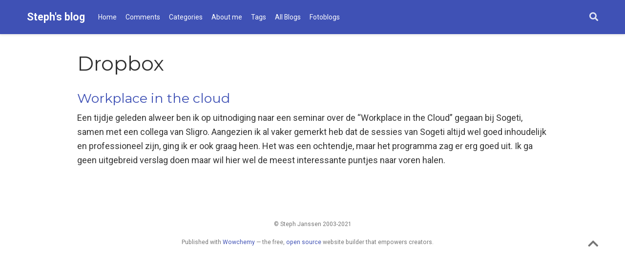

--- FILE ---
content_type: application/javascript
request_url: https://steph.taizer.net/js/wowchemy.min.660e046c0951edd9477f53e9ed0fe821.js
body_size: 28589
content:
/* Wowchemy v5.0.0-beta.0 | https://wowchemy.com/ */

;
/*!
  * Bootstrap v4.5.0 (https://getbootstrap.com/)
  * Copyright 2011-2020 The Bootstrap Authors (https://github.com/twbs/bootstrap/graphs/contributors)
  * Licensed under MIT (https://github.com/twbs/bootstrap/blob/master/LICENSE)
  */(function(a,b){typeof exports=='object'&&typeof module!='undefined'?b(exports,require('jquery')):typeof define=='function'&&define.amd?define(['exports','jquery'],b):(a=a||self,b(a.bootstrap={},a.jQuery))})(this,function(g,a){'use strict';var ag,eL,es,b,ad,cP,aA,aH,cG,bU,bY,b_,cw,cM,cZ,dc,dR,D,$,ff,ar,aB,az,fA,l,fz,fx,bM,fw,fv,fu,aT,fq,bG,fo,fn,dd,X,F,fc,_,d,bC,fb,e_,eR,eO,eM,aI,eI,am,aj,eH,eD,eB,bz,eA,eu,er,eh,eg,ef,ea,d$,dZ,dU,fC,dS,o,dQ,dP,dN,dM,dI,dH,dD,aJ,dA,dp,dm,dk,dg,df,bc,H,B,c_,p,N,cX,cW,aW,cV,cU,cT,cS,cQ,cO,t,K,ap,aE,bh,cL,cH,bk,L,Y,cF,cB,cz,bx,by,cj,cd,y,f,cr,bt,aM,aK,cJ,cK,u,A,cN,af,m,aR,cR,R,a$,a_,aU,aD,bR,cY,aZ,ba,c$,da,db,aS,bb,de,ao,j,dh,di,dj,aX,dl,au,dn,aL,dq,dr,ds,dt,du,dv,dw,dx,dy,dz,n,x,dC,P,e,dF,dG,bd,aG,dJ,dK,dL,be,bf,dO,av,bg,aF,bi,dT,bl,dV,dW,dX,dY,bm,C,aC,br,eb,ec,ed,ee,bs,bv,W,ei,ej,ek,el,em,s,eq,aq,h,et,bw,ev,ew,ex,ey,ez,I,aN,eC,ab,Q,eF,eG,ae,aO,eJ,eK,w,G,eN,ak,i,eQ,bB,eS,eT,eU,eV,eW,eX,eY,eZ,ai,q,fa,al,an,fd,fe,bD,fg,fh,fi,fj,fk,r,fm,bE,aQ,fp,aY,fr,fs,ft,eE,bL,O,M,fy,ay,J,fB,fl,eP,ep,en,d_,dE,dB,U,cI,bj,bn,cE,cD,bo,bq,cA,cv,cu,S,E,cp,ah,T,ck,bJ,ci,ch,ce,cb,b$,bN,aa,bF,co,bp,cC,aw;a=a&&Object.prototype.hasOwnProperty.call(a,'default')?a.default:a;function cq(d,c){for(var b=0,a;b<c.length;b++)a=c[b],a.enumerable=a.enumerable||!1,a.configurable=!0,"value"in a&&(a.writable=!0),Object.defineProperty(d,a.key,a)}function k(a,b,c){return b&&cq(a.prototype,b),c&&cq(a,c),a}function gk(a,b,c){return b in a?Object.defineProperty(a,b,{value:c,enumerable:!0,configurable:!0,writable:!0}):a[b]=c,a}function e$(a,d){var b=Object.keys(a),c;return Object.getOwnPropertySymbols&&(c=Object.getOwnPropertySymbols(a),d&&(c=c.filter(function(b){return Object.getOwnPropertyDescriptor(a,b).enumerable})),b.push.apply(b,c)),b}function c(c){for(var a=1,b;a<arguments.length;a++)b=arguments[a]!=null?arguments[a]:{},a%2?e$(Object(b),!0).forEach(function(a){gk(c,a,b[a])}):Object.getOwnPropertyDescriptors?Object.defineProperties(c,Object.getOwnPropertyDescriptors(b)):e$(Object(b)).forEach(function(a){Object.defineProperty(c,a,Object.getOwnPropertyDescriptor(b,a))});return c}function fD(a,b){a.prototype=Object.create(b.prototype),a.prototype.constructor=a,a.__proto__=b}ag='transitionend',eL=1e6,es=1e3;function fE(a){return a===null||typeof a=='undefined'?""+a:{}.toString.call(a).match(/\s([a-z]+)/i)[1].toLowerCase()}function fG(){return{bindType:ag,delegateType:ag,handle:function(b){return a(b.target).is(this)?b.handleObj.handler.apply(this,arguments):void 0}}}function fH(d){var e=this,c=!1;return a(this).one(b.TRANSITION_END,function(){c=!0}),setTimeout(function(){c||b.triggerTransitionEnd(e)},d),this}function fJ(){a.fn.emulateTransitionEnd=fH,a.event.special[b.TRANSITION_END]=fG()}b={TRANSITION_END:'bsTransitionEnd',getUID:function(a){do a+=~~(Math.random()*eL);while(document.getElementById(a))return a},getSelectorFromElement:function(c){var a=c.getAttribute('data-target'),b;(!a||a==='#')&&(b=c.getAttribute('href'),a=b&&b!=='#'?b.trim():'');try{return document.querySelector(a)?a:null}catch(a){return null}},getTransitionDurationFromElement:function(d){var b,c,e,f;return d?(b=a(d).css('transition-duration'),c=a(d).css('transition-delay'),e=parseFloat(b),f=parseFloat(c),!e&&!f)?0:(b=b.split(',')[0],c=c.split(',')[0],(parseFloat(b)+parseFloat(c))*es):0},reflow:function(a){return a.offsetHeight},triggerTransitionEnd:function(b){a(b).trigger(ag)},supportsTransitionEnd:function(){return Boolean(ag)},isElement:function(a){return(a[0]||a).nodeType},typeCheckConfig:function(h,g,e){var a,f,c,d;for(a in e)if(Object.prototype.hasOwnProperty.call(e,a))if(f=e[a],c=g[a],d=c&&b.isElement(c)?'element':fE(c),!new RegExp(f).test(d))throw new Error(h.toUpperCase()+": "+('Option "'+a+'" provided type "'+d+'" ')+('but expected type "'+f+'".'))},findShadowRoot:function(a){if(!document.documentElement.attachShadow)return null;if(typeof a.getRootNode=='function'){var c=a.getRootNode();return c instanceof ShadowRoot?c:null}return a instanceof ShadowRoot?a:a.parentNode?b.findShadowRoot(a.parentNode):null},jQueryDetection:function(){var b,e,f,c,g,d;if(typeof a=='undefined')throw new TypeError("Bootstrap's JavaScript requires jQuery. jQuery must be included before Bootstrap's JavaScript.");if(b=a.fn.jquery.split(' ')[0].split('.'),e=1,f=2,c=9,g=1,d=4,b[0]<f&&b[1]<c||b[0]===e&&b[1]===c&&b[2]<g||b[0]>=d)throw new Error("Bootstrap's JavaScript requires at least jQuery v1.9.1 but less than v4.0.0")}},b.jQueryDetection(),fJ(),ad='alert',cP='4.5.0',aA='bs.alert',aH="."+aA,cG='.data-api',bU=a.fn[ad],bY='[data-dismiss="alert"]',b_="close"+aH,cw="closed"+aH,cM="click"+aH+cG,cZ='alert',dc='fade',dR='show',D=function(){function c(a){this._element=a}var d=c.prototype;return d.close=function(b){var a=this._element,c;if(b&&(a=this._getRootElement(b)),c=this._triggerCloseEvent(a),c.isDefaultPrevented())return;this._removeElement(a)},d.dispose=function(){a.removeData(this._element,aA),this._element=null},d._getRootElement=function(d){var e=b.getSelectorFromElement(d),c=!1;return e&&(c=document.querySelector(e)),c||(c=a(d).closest("."+cZ)[0]),c},d._triggerCloseEvent=function(c){var b=a.Event(b_);return a(c).trigger(b),b},d._removeElement=function(c){var d=this,e;if(a(c).removeClass(dR),!a(c).hasClass(dc)){this._destroyElement(c);return}e=b.getTransitionDurationFromElement(c),a(c).one(b.TRANSITION_END,function(a){return d._destroyElement(c,a)}).emulateTransitionEnd(e)},d._destroyElement=function(b){a(b).detach().trigger(cw).remove()},c._jQueryInterface=function(b){return this.each(function(){var e=a(this),d=e.data(aA);d||(d=new c(this),e.data(aA,d)),b==='close'&&d[b](this)})},c._handleDismiss=function(a){return function(b){b&&b.preventDefault(),a.close(this)}},k(c,null,[{key:"VERSION",get:function(){return cP}}]),c}(),a(document).on(cM,bY,D._handleDismiss(new D)),a.fn[ad]=D._jQueryInterface,a.fn[ad].Constructor=D,a.fn[ad].noConflict=function(){return a.fn[ad]=bU,D._jQueryInterface},$='button',ff='4.5.0',ar='bs.button',aB="."+ar,az='.data-api',fA=a.fn[$],l='active',fz='btn',fx='focus',bM='[data-toggle^="button"]',fw='[data-toggle="buttons"]',fv='[data-toggle="button"]',fu='[data-toggle="buttons"] .btn',aT='input:not([type="hidden"])',fq='.active',bG='.btn',fo="click"+aB+az,fn="focus"+aB+az+" "+("blur"+aB+az),dd="load"+aB+az,X=function(){function b(a){this._element=a}var c=b.prototype;return c.toggle=function(){var c=!0,d=!0,e=a(this._element).closest(fw)[0],b,f;e&&(b=this._element.querySelector(aT),b&&(b.type==='radio'&&(b.checked&&this._element.classList.contains(l)?c=!1:(f=e.querySelector(fq),f&&a(f).removeClass(l))),c&&((b.type==='checkbox'||b.type==='radio')&&(b.checked=!this._element.classList.contains(l)),a(b).trigger('change')),b.focus(),d=!1)),this._element.hasAttribute('disabled')||this._element.classList.contains('disabled')||(d&&this._element.setAttribute('aria-pressed',!this._element.classList.contains(l)),c&&a(this._element).toggleClass(l))},c.dispose=function(){a.removeData(this._element,ar),this._element=null},b._jQueryInterface=function(c){return this.each(function(){var d=a(this).data(ar);d||(d=new b(this),a(this).data(ar,d)),c==='toggle'&&d[c]()})},k(b,null,[{key:"VERSION",get:function(){return ff}}]),b}(),a(document).on(fo,bM,function(d){var b=d.target,e=b,c;if(a(b).hasClass(fz)||(b=a(b).closest(bG)[0]),!b||b.hasAttribute('disabled')||b.classList.contains('disabled'))d.preventDefault();else{if(c=b.querySelector(aT),c&&(c.hasAttribute('disabled')||c.classList.contains('disabled'))){d.preventDefault();return}e.tagName==='LABEL'&&c&&c.type==='checkbox'&&d.preventDefault(),X._jQueryInterface.call(a(b),'toggle')}}).on(fn,bM,function(b){var c=a(b.target).closest(bG)[0];a(c).toggleClass(fx,/^focus(in)?$/.test(b.type))}),a(window).on(dd,function(){for(var a=[].slice.call(document.querySelectorAll(fu)),b=0,g=a.length,c,f,d,h,e;b<g;b++)c=a[b],f=c.querySelector(aT),f.checked||f.hasAttribute('checked')?c.classList.add(l):c.classList.remove(l);a=[].slice.call(document.querySelectorAll(fv));for(d=0,h=a.length;d<h;d++)e=a[d],e.getAttribute('aria-pressed')==='true'?e.classList.add(l):e.classList.remove(l)}),a.fn[$]=X._jQueryInterface,a.fn[$].Constructor=X,a.fn[$].noConflict=function(){return a.fn[$]=fA,X._jQueryInterface},F='carousel',fc='4.5.0',_='bs.carousel',d="."+_,bC='.data-api',fb=a.fn[F],e_=37,eR=39,eO=500,eM=40,aI={interval:5e3,keyboard:!0,slide:!1,pause:'hover',wrap:!0,touch:!0},eI={interval:'(number|boolean)',keyboard:'boolean',slide:'(boolean|string)',pause:'(string|boolean)',wrap:'boolean',touch:'boolean'},am='next',aj='prev',eH='left',eD='right',eB="slide"+d,bz="slid"+d,eA="keydown"+d,eu="mouseenter"+d,er="mouseleave"+d,eh="touchstart"+d,eg="touchmove"+d,ef="touchend"+d,ea="pointerdown"+d,d$="pointerup"+d,dZ="dragstart"+d,dU="load"+d+bC,fC="click"+d+bC,dS='carousel',o='active',dQ='slide',dP='carousel-item-right',dN='carousel-item-left',dM='carousel-item-next',dI='carousel-item-prev',dH='pointer-event',dD='.active',aJ='.active.carousel-item',dA='.carousel-item',dp='.carousel-item img',dm='.carousel-item-next, .carousel-item-prev',dk='.carousel-indicators',dg='[data-slide], [data-slide-to]',df='[data-ride="carousel"]',bc={TOUCH:'touch',PEN:'pen'},H=function(){function f(a,b){this._items=null,this._interval=null,this._activeElement=null,this._isPaused=!1,this._isSliding=!1,this.touchTimeout=null,this.touchStartX=0,this.touchDeltaX=0,this._config=this._getConfig(b),this._element=a,this._indicatorsElement=this._element.querySelector(dk),this._touchSupported='ontouchstart'in document.documentElement||navigator.maxTouchPoints>0,this._pointerEvent=Boolean(window.PointerEvent||window.MSPointerEvent),this._addEventListeners()}var e=f.prototype;return e.next=function(){this._isSliding||this._slide(am)},e.nextWhenVisible=function(){!document.hidden&&a(this._element).is(':visible')&&a(this._element).css('visibility')!=='hidden'&&this.next()},e.prev=function(){this._isSliding||this._slide(aj)},e.pause=function(a){a||(this._isPaused=!0),this._element.querySelector(dm)&&(b.triggerTransitionEnd(this._element),this.cycle(!0)),clearInterval(this._interval),this._interval=null},e.cycle=function(a){a||(this._isPaused=!1),this._interval&&(clearInterval(this._interval),this._interval=null),this._config.interval&&!this._isPaused&&(this._interval=setInterval((document.visibilityState?this.nextWhenVisible:this.next).bind(this),this._config.interval))},e.to=function(b){var d=this,c,e;if(this._activeElement=this._element.querySelector(aJ),c=this._getItemIndex(this._activeElement),b>this._items.length-1||b<0)return;if(this._isSliding){a(this._element).one(bz,function(){return d.to(b)});return}if(c===b){this.pause(),this.cycle();return}e=b>c?am:aj,this._slide(e,this._items[b])},e.dispose=function(){a(this._element).off(d),a.removeData(this._element,_),this._items=null,this._config=null,this._element=null,this._interval=null,this._isPaused=null,this._isSliding=null,this._activeElement=null,this._indicatorsElement=null},e._getConfig=function(a){return a=c(c({},aI),a),b.typeCheckConfig(F,a,eI),a},e._handleSwipe=function(){var a=Math.abs(this.touchDeltaX),b;if(a<=eM)return;b=a/this.touchDeltaX,this.touchDeltaX=0,b>0&&this.prev(),b<0&&this.next()},e._addEventListeners=function(){var b=this;this._config.keyboard&&a(this._element).on(eA,function(a){return b._keydown(a)}),this._config.pause==='hover'&&a(this._element).on(eu,function(a){return b.pause(a)}).on(er,function(a){return b.cycle(a)}),this._config.touch&&this._addTouchEventListeners()},e._addTouchEventListeners=function(){var b=this,c,e,d;if(!this._touchSupported)return;c=function(a){b._pointerEvent&&bc[a.originalEvent.pointerType.toUpperCase()]?b.touchStartX=a.originalEvent.clientX:b._pointerEvent||(b.touchStartX=a.originalEvent.touches[0].clientX)},e=function(a){a.originalEvent.touches&&a.originalEvent.touches.length>1?b.touchDeltaX=0:b.touchDeltaX=a.originalEvent.touches[0].clientX-b.touchStartX},d=function(a){b._pointerEvent&&bc[a.originalEvent.pointerType.toUpperCase()]&&(b.touchDeltaX=a.originalEvent.clientX-b.touchStartX),b._handleSwipe(),b._config.pause==='hover'&&(b.pause(),b.touchTimeout&&clearTimeout(b.touchTimeout),b.touchTimeout=setTimeout(function(a){return b.cycle(a)},eO+b._config.interval))},a(this._element.querySelectorAll(dp)).on(dZ,function(a){return a.preventDefault()}),this._pointerEvent?(a(this._element).on(ea,function(a){return c(a)}),a(this._element).on(d$,function(a){return d(a)}),this._element.classList.add(dH)):(a(this._element).on(eh,function(a){return c(a)}),a(this._element).on(eg,function(a){return e(a)}),a(this._element).on(ef,function(a){return d(a)}))},e._keydown=function(a){if(/input|textarea/i.test(a.target.tagName))return;switch(a.which){case e_:a.preventDefault(),this.prev();break;case eR:a.preventDefault(),this.next();break}},e._getItemIndex=function(a){return this._items=a&&a.parentNode?[].slice.call(a.parentNode.querySelectorAll(dA)):[],this._items.indexOf(a)},e._getItemByDirection=function(a,c){var i=a===am,f=a===aj,b=this._getItemIndex(c),e=this._items.length-1,g=f&&b===0||i&&b===e,h,d;return g&&!this._config.wrap?c:(h=a===aj?-1:1,d=(b+h)%this._items.length,d===-1?this._items[this._items.length-1]:this._items[d])},e._triggerSlideEvent=function(b,d){var e=this._getItemIndex(b),f=this._getItemIndex(this._element.querySelector(aJ)),c=a.Event(eB,{relatedTarget:b,direction:d,from:f,to:e});return a(this._element).trigger(c),c},e._setActiveIndicatorElement=function(d){var c,b;this._indicatorsElement&&(c=[].slice.call(this._indicatorsElement.querySelectorAll(dD)),a(c).removeClass(o),b=this._indicatorsElement.children[this._getItemIndex(d)],b&&a(b).addClass(o))},e._slide=function(j,r){var l=this,d=this._element.querySelector(aJ),q=this._getItemIndex(d),c=r||d&&this._getItemByDirection(j,d),n=this._getItemIndex(c),k=Boolean(this._interval),e,f,g,p,i,h,m;if(j===am?(e=dN,f=dM,g=eH):(e=dP,f=dI,g=eD),c&&a(c).hasClass(o)){this._isSliding=!1;return}if(p=this._triggerSlideEvent(c,g),p.isDefaultPrevented())return;if(!d||!c)return;this._isSliding=!0,k&&this.pause(),this._setActiveIndicatorElement(c),i=a.Event(bz,{relatedTarget:c,direction:g,from:q,to:n}),a(this._element).hasClass(dQ)?(a(c).addClass(f),b.reflow(c),a(d).addClass(e),a(c).addClass(e),h=parseInt(c.getAttribute('data-interval'),10),h?(this._config.defaultInterval=this._config.defaultInterval||this._config.interval,this._config.interval=h):this._config.interval=this._config.defaultInterval||this._config.interval,m=b.getTransitionDurationFromElement(d),a(d).one(b.TRANSITION_END,function(){a(c).removeClass(e+" "+f).addClass(o),a(d).removeClass(o+" "+f+" "+e),l._isSliding=!1,setTimeout(function(){return a(l._element).trigger(i)},0)}).emulateTransitionEnd(m)):(a(d).removeClass(o),a(c).addClass(o),this._isSliding=!1,a(this._element).trigger(i)),k&&this.cycle()},f._jQueryInterface=function(b){return this.each(function(){var d=a(this).data(_),e=c(c({},aI),a(this).data()),g;if(typeof b=='object'&&(e=c(c({},e),b)),g=typeof b=='string'?b:e.slide,d||(d=new f(this,e),a(this).data(_,d)),typeof b=='number')d.to(b);else if(typeof g=='string'){if(typeof d[g]=='undefined')throw new TypeError('No method named "'+g+'"');d[g]()}else e.interval&&e.ride&&(d.pause(),d.cycle())})},f._dataApiClickHandler=function(i){var g=b.getSelectorFromElement(this),d,h,e;if(!g)return;if(d=a(g)[0],!d||!a(d).hasClass(dS))return;h=c(c({},a(d).data()),a(this).data()),e=this.getAttribute('data-slide-to'),e&&(h.interval=!1),f._jQueryInterface.call(a(d),h),e&&a(d).data(_).to(e),i.preventDefault()},k(f,null,[{key:"VERSION",get:function(){return fc}},{key:"Default",get:function(){return aI}}]),f}(),a(document).on(fC,dg,H._dataApiClickHandler),a(window).on(dU,function(){for(var c=[].slice.call(document.querySelectorAll(df)),b=0,e=c.length,d;b<e;b++)d=a(c[b]),H._jQueryInterface.call(d,d.data())}),a.fn[F]=H._jQueryInterface,a.fn[F].Constructor=H,a.fn[F].noConflict=function(){return a.fn[F]=fb,H._jQueryInterface},B='collapse',c_='4.5.0',p='bs.collapse',N="."+p,cX='.data-api',cW=a.fn[B],aW={toggle:!0,parent:''},cV={toggle:'boolean',parent:'(string|element)'},cU="show"+N,cT="shown"+N,cS="hide"+N,cQ="hidden"+N,cO="click"+N+cX,t='show',K='collapse',ap='collapsing',aE='collapsed',bh='width',cL='height',cH='.show, .collapsing',bk='[data-toggle="collapse"]',L=function(){function e(a,i){var e,c,h,f,d,g;this._isTransitioning=!1,this._element=a,this._config=this._getConfig(i),this._triggerArray=[].slice.call(document.querySelectorAll('[data-toggle="collapse"][href="#'+a.id+'"],'+('[data-toggle="collapse"][data-target="#'+a.id+'"]'))),e=[].slice.call(document.querySelectorAll(bk));for(c=0,h=e.length;c<h;c++)f=e[c],d=b.getSelectorFromElement(f),g=[].slice.call(document.querySelectorAll(d)).filter(function(b){return b===a}),d!==null&&g.length>0&&(this._selector=d,this._triggerArray.push(f));this._parent=this._config.parent?this._getParent():null,this._config.parent||this._addAriaAndCollapsedClass(this._element,this._triggerArray),this._config.toggle&&this.toggle()}var d=e.prototype;return d.toggle=function(){a(this._element).hasClass(t)?this.hide():this.show()},d.show=function(){var d=this,c,g,h,f,i,j,k,l;if(this._isTransitioning||a(this._element).hasClass(t))return;if(this._parent&&(c=[].slice.call(this._parent.querySelectorAll(cH)).filter(function(a){return typeof d._config.parent=='string'?a.getAttribute('data-parent')===d._config.parent:a.classList.contains(K)}),c.length===0&&(c=null)),c)if(g=a(c).not(this._selector).data(p),g&&g._isTransitioning)return;if(h=a.Event(cU),a(this._element).trigger(h),h.isDefaultPrevented())return;c&&(e._jQueryInterface.call(a(c).not(this._selector),'hide'),g||a(c).data(p,null)),f=this._getDimension(),a(this._element).removeClass(K).addClass(ap),this._element.style[f]=0,this._triggerArray.length&&a(this._triggerArray).removeClass(aE).attr('aria-expanded',!0),this.setTransitioning(!0),i=function(){a(d._element).removeClass(ap).addClass(K+" "+t),d._element.style[f]='',d.setTransitioning(!1),a(d._element).trigger(cT)},j=f[0].toUpperCase()+f.slice(1),k="scroll"+j,l=b.getTransitionDurationFromElement(this._element),a(this._element).one(b.TRANSITION_END,i).emulateTransitionEnd(l),this._element.style[f]=this._element[k]+"px"},d.hide=function(){var f=this,g,c,h,d,e,i,j,k,l;if(this._isTransitioning||!a(this._element).hasClass(t))return;if(g=a.Event(cS),a(this._element).trigger(g),g.isDefaultPrevented())return;if(c=this._getDimension(),this._element.style[c]=this._element.getBoundingClientRect()[c]+"px",b.reflow(this._element),a(this._element).addClass(ap).removeClass(K+" "+t),h=this._triggerArray.length,h>0)for(d=0;d<h;d++)e=this._triggerArray[d],i=b.getSelectorFromElement(e),i!==null&&(j=a([].slice.call(document.querySelectorAll(i))),j.hasClass(t)||a(e).addClass(aE).attr('aria-expanded',!1));this.setTransitioning(!0),k=function(){f.setTransitioning(!1),a(f._element).removeClass(ap).addClass(K).trigger(cQ)},this._element.style[c]='',l=b.getTransitionDurationFromElement(this._element),a(this._element).one(b.TRANSITION_END,k).emulateTransitionEnd(l)},d.setTransitioning=function(a){this._isTransitioning=a},d.dispose=function(){a.removeData(this._element,p),this._config=null,this._parent=null,this._element=null,this._triggerArray=null,this._isTransitioning=null},d._getConfig=function(a){return a=c(c({},aW),a),a.toggle=Boolean(a.toggle),b.typeCheckConfig(B,a,cV),a},d._getDimension=function(){var b=a(this._element).hasClass(bh);return b?bh:cL},d._getParent=function(){var d=this,c,f,g;return b.isElement(this._config.parent)?(c=this._config.parent,typeof this._config.parent.jquery!='undefined'&&(c=this._config.parent[0])):c=document.querySelector(this._config.parent),f='[data-toggle="collapse"][data-parent="'+this._config.parent+'"]',g=[].slice.call(c.querySelectorAll(f)),a(g).each(function(b,a){d._addAriaAndCollapsedClass(e._getTargetFromElement(a),[a])}),c},d._addAriaAndCollapsedClass=function(d,b){var c=a(d).hasClass(t);b.length&&a(b).toggleClass(aE,!c).attr('aria-expanded',c)},e._getTargetFromElement=function(c){var a=b.getSelectorFromElement(c);return a?document.querySelector(a):null},e._jQueryInterface=function(b){return this.each(function(){var f=a(this),d=f.data(p),g=c(c(c({},aW),f.data()),typeof b=='object'&&b?b:{});if(!d&&g.toggle&&typeof b=='string'&&/show|hide/.test(b)&&(g.toggle=!1),d||(d=new e(this,g),f.data(p,d)),typeof b=='string'){if(typeof d[b]=='undefined')throw new TypeError('No method named "'+b+'"');d[b]()}})},k(e,null,[{key:"VERSION",get:function(){return c_}},{key:"Default",get:function(){return aW}}]),e}(),a(document).on(cO,bk,function(c){var d,e,f;c.currentTarget.tagName==='A'&&c.preventDefault(),d=a(this),e=b.getSelectorFromElement(this),f=[].slice.call(document.querySelectorAll(e)),a(f).each(function(){var b=a(this),c=b.data(p),e=c?'toggle':d.data();L._jQueryInterface.call(b,e)})}),a.fn[B]=L._jQueryInterface,a.fn[B].Constructor=L,a.fn[B].noConflict=function(){return a.fn[B]=cW,L._jQueryInterface},Y=typeof window!='undefined'&&typeof document!='undefined'&&typeof navigator!='undefined',cF=function(){for(var b=['Edge','Trident','Firefox'],a=0;a<b.length;a+=1)if(Y&&navigator.userAgent.indexOf(b[a])>=0)return 1;return 0}();function gj(b){var a=!1;return function(){if(a)return;a=!0,window.Promise.resolve().then(function(){a=!1,b()})}}function gi(b){var a=!1;return function(){a||(a=!0,setTimeout(function(){a=!1,b()},cF))}}cB=Y&&window.Promise,cz=cB?gj:gi;function cx(a){var b={};return a&&b.toString.call(a)==='[object Function]'}function z(a,c){var d,b;return a.nodeType!==1?[]:(d=a.ownerDocument.defaultView,b=d.getComputedStyle(a,null),c?b[c]:b)}function bu(a){return a.nodeName==='HTML'?a:a.parentNode||a.host}function at(a){if(!a)return document.body;switch(a.nodeName){case'HTML':case'BODY':return a.ownerDocument.body;case'#document':return a.body}var b=z(a),c=b.overflow,d=b.overflowX,e=b.overflowY;return/(auto|scroll|overlay)/.test(c+e+d)?a:at(bu(a))}function cs(a){return a&&a.referenceNode?a.referenceNode:a}bx=Y&&!!(window.MSInputMethodContext&&document.documentMode),by=Y&&/MSIE 10/.test(navigator.userAgent);function Z(a){return a===11?bx:a===10?by:bx||by}function ac(b){var d,a,c;if(!b)return document.documentElement;for(d=Z(10)?document.body:null,a=b.offsetParent||null;a===d&&b.nextElementSibling;)a=(b=b.nextElementSibling).offsetParent;return c=a&&a.nodeName,!c||c==='BODY'||c==='HTML'?b?b.ownerDocument.documentElement:document.documentElement:['TH','TD','TABLE'].indexOf(a.nodeName)!==-1&&z(a,'position')==='static'?ac(a):a}function gh(a){var b=a.nodeName;return b!=='BODY'&&(b==='HTML'||ac(a.firstElementChild)===a)}function bQ(a){return a.parentNode!==null?bQ(a.parentNode):a}function aP(a,b){var e,f,g,d,c,h;return!a||!a.nodeType||!b||!b.nodeType?document.documentElement:(e=a.compareDocumentPosition(b)&Node.DOCUMENT_POSITION_FOLLOWING,f=e?a:b,g=e?b:a,d=document.createRange(),d.setStart(f,0),d.setEnd(g,0),c=d.commonAncestorContainer,a!==c&&b!==c||f.contains(g))?gh(c)?c:ac(c):(h=bQ(a),h.host)?aP(h.host,b):aP(a,bQ(b).host)}function V(a){var d=arguments.length>1&&arguments[1]!==void 0?arguments[1]:'top',b=d==='top'?'scrollTop':'scrollLeft',c=a.nodeName,e,f;return c==='BODY'||c==='HTML'?(e=a.ownerDocument.documentElement,f=a.ownerDocument.scrollingElement||e,f[b]):a[b]}function gg(a,c){var f=!!(arguments.length>2&&arguments[2]!==void 0)&&arguments[2],d=V(c,'top'),e=V(c,'left'),b=f?-1:1;return a.top+=d*b,a.bottom+=d*b,a.left+=e*b,a.right+=e*b,a}function cn(a,c){var b=c==='x'?'Left':'Top',d=b==='Left'?'Right':'Bottom';return parseFloat(a['border'+b+'Width'],10)+parseFloat(a['border'+d+'Width'],10)}function cm(a,c,b,d){return Math.max(c['offset'+a],c['scroll'+a],b['client'+a],b['offset'+a],b['scroll'+a],Z(10)?parseInt(b['offset'+a])+parseInt(d['margin'+(a==='Height'?'Top':'Left')])+parseInt(d['margin'+(a==='Height'?'Bottom':'Right')]):0)}function cl(b){var c=b.body,a=b.documentElement,d=Z(10)&&getComputedStyle(a);return{height:cm('Height',c,a,d),width:cm('Width',c,a,d)}}cj=function(a,b){if(!(a instanceof b))throw new TypeError("Cannot call a class as a function")},cd=function(){function a(d,c){for(var b=0,a;b<c.length;b++)a=c[b],a.enumerable=a.enumerable||!1,a.configurable=!0,"value"in a&&(a.writable=!0),Object.defineProperty(d,a.key,a)}return function(b,c,d){return c&&a(b.prototype,c),d&&a(b,d),b}}(),y=function(a,b,c){return b in a?Object.defineProperty(a,b,{value:c,enumerable:!0,configurable:!0,writable:!0}):a[b]=c,a},f=Object.assign||function(d){for(var a=1,b,c;a<arguments.length;a++){b=arguments[a];for(c in b)Object.prototype.hasOwnProperty.call(b,c)&&(d[c]=b[c])}return d};function v(a){return f({},a,{right:a.left+a.width,bottom:a.top+a.height})}function bO(b){var a={},g,h,c,f,j,k,d,e,i;try{Z(10)?(a=b.getBoundingClientRect(),g=V(b,'top'),h=V(b,'left'),a.top+=g,a.left+=h,a.bottom+=g,a.right+=h):a=b.getBoundingClientRect()}catch(a){}return c={left:a.left,top:a.top,width:a.right-a.left,height:a.bottom-a.top},f=b.nodeName==='HTML'?cl(b.ownerDocument):{},j=f.width||b.clientWidth||c.width,k=f.height||b.clientHeight||c.height,d=b.offsetWidth-j,e=b.offsetHeight-k,(d||e)&&(i=z(b),d-=cn(i,'x'),e-=cn(i,'y'),c.width-=d,c.height-=e),v(c)}function bP(n,b){var m=!!(arguments.length>2&&arguments[2]!==void 0)&&arguments[2],l=Z(10),k=b.nodeName==='HTML',d=bO(n),c=bO(b),h=at(n),e=z(b),j=parseFloat(e.borderTopWidth,10),g=parseFloat(e.borderLeftWidth,10),a,i,f;return m&&k&&(c.top=Math.max(c.top,0),c.left=Math.max(c.left,0)),a=v({top:d.top-c.top-j,left:d.left-c.left-g,width:d.width,height:d.height}),a.marginTop=0,a.marginLeft=0,!l&&k&&(i=parseFloat(e.marginTop,10),f=parseFloat(e.marginLeft,10),a.top-=j-i,a.bottom-=j-i,a.left-=g-f,a.right-=g-f,a.marginTop=i,a.marginLeft=f),(l&&!m?b.contains(h):b===h&&h.nodeName!=='BODY')&&(a=gg(a,b)),a}function gf(c){var d=!!(arguments.length>1&&arguments[1]!==void 0)&&arguments[1],a=c.ownerDocument.documentElement,b=bP(c,a),e=Math.max(a.clientWidth,window.innerWidth||0),f=Math.max(a.clientHeight,window.innerHeight||0),g=d?0:V(a),h=d?0:V(a,'left'),i={top:g-b.top+b.marginTop,left:h-b.left+b.marginLeft,width:e,height:f};return v(i)}function bT(a){var b=a.nodeName,c;return!(b==='BODY'||b==='HTML')&&(z(a,'position')==='fixed'||(!(c=bu(a),!c)&&bT(c)))}function bS(b){if(!b||!b.parentElement||Z())return document.documentElement;for(var a=b.parentElement;a&&z(a,'transform')==='none';)a=a.parentElement;return a||document.documentElement}function bA(e,j,a,f){var h=!!(arguments.length>4&&arguments[4]!==void 0)&&arguments[4],b={top:0,left:0},i=h?bS(e):aP(e,cs(j)),d,c,k,l,m,g;return f==='viewport'?b=gf(i,h):(d=void 0,f==='scrollParent'?(d=at(bu(j)),d.nodeName==='BODY'&&(d=e.ownerDocument.documentElement)):f==='window'?d=e.ownerDocument.documentElement:d=f,c=bP(d,i,h),d.nodeName==='HTML'&&!bT(i)?(k=cl(e.ownerDocument),l=k.height,m=k.width,b.top+=c.top-c.marginTop,b.bottom=l+c.top,b.left+=c.left-c.marginLeft,b.right=m+c.left):b=c),a=a||0,g=typeof a=='number',b.left+=g?a:a.left||0,b.top+=g?a:a.top||0,b.right-=g?a:a.right||0,b.bottom-=g?a:a.bottom||0,b}function ge(a){var b=a.width,c=a.height;return b*c}function bV(d,b,c,k,j){var m=arguments.length>5&&arguments[5]!==void 0?arguments[5]:0,a,e,i,g,l,h;return d.indexOf('auto')===-1?d:(a=bA(c,k,m,j),e={top:{width:a.width,height:b.top-a.top},right:{width:a.right-b.right,height:a.height},bottom:{width:a.width,height:a.bottom-b.bottom},left:{width:b.left-a.left,height:a.height}},i=Object.keys(e).map(function(a){return f({key:a},e[a],{area:ge(e[a])})}).sort(function(a,b){return b.area-a.area}),g=i.filter(function(a){var b=a.width,d=a.height;return b>=c.clientWidth&&d>=c.clientHeight}),l=g.length>0?g[0].key:i[0].key,h=d.split('-')[1],l+(h?'-'+h:''))}function bW(e,a,b){var c=arguments.length>3&&arguments[3]!==void 0?arguments[3]:null,d=c?bS(a):aP(a,cs(b));return bP(b,d,c)}function bX(a){var c=a.ownerDocument.defaultView,b=c.getComputedStyle(a),d=parseFloat(b.marginTop||0)+parseFloat(b.marginBottom||0),e=parseFloat(b.marginLeft||0)+parseFloat(b.marginRight||0),f={width:a.offsetWidth+e,height:a.offsetHeight+d};return f}function aV(a){var b={left:'right',right:'left',bottom:'top',top:'bottom'};return a.replace(/left|right|bottom|top/g,function(a){return b[a]})}function bZ(j,f,e){var b,c,d,g,a,h,i;return e=e.split('-')[0],b=bX(j),c={width:b.width,height:b.height},d=['right','left'].indexOf(e)!==-1,g=d?'top':'left',a=d?'left':'top',h=d?'height':'width',i=d?'width':'height',c[g]=f[g]+f[h]/2-b[h]/2,e===a?c[a]=f[a]-b[i]:c[a]=f[aV(a)],c}function ax(a,b){return Array.prototype.find?a.find(b):a.filter(b)[0]}function gd(a,b,c){if(Array.prototype.findIndex)return a.findIndex(function(a){return a[b]===c});var d=ax(a,function(a){return a[b]===c});return a.indexOf(d)}function ca(b,a,c){var d=c===void 0?b:b.slice(0,gd(b,'name',c));return d.forEach(function(b){b.function&&console.warn('`modifier.function` is deprecated, use `modifier.fn`!');var c=b.function||b.fn;b.enabled&&cx(c)&&(a.offsets.popper=v(a.offsets.popper),a.offsets.reference=v(a.offsets.reference),a=c(a,b))}),a}function gc(){if(this.state.isDestroyed)return;var a={instance:this,styles:{},arrowStyles:{},attributes:{},flipped:!1,offsets:{}};a.offsets.reference=bW(this.state,this.popper,this.reference,this.options.positionFixed),a.placement=bV(this.options.placement,a.offsets.reference,this.popper,this.reference,this.options.modifiers.flip.boundariesElement,this.options.modifiers.flip.padding),a.originalPlacement=a.placement,a.positionFixed=this.options.positionFixed,a.offsets.popper=bZ(this.popper,a.offsets.reference,a.placement),a.offsets.popper.position=this.options.positionFixed?'fixed':'absolute',a=ca(this.modifiers,a),this.state.isCreated?this.options.onUpdate(a):(this.state.isCreated=!0,this.options.onCreate(a))}function cc(a,b){return a.some(function(a){var c=a.name,d=a.enabled;return d&&c===b})}function bK(a){for(var c=[!1,'ms','Webkit','Moz','O'],f=a.charAt(0).toUpperCase()+a.slice(1),b=0,d,e;b<c.length;b++)if(d=c[b],e=d?''+d+f:a,typeof document.body.style[e]!='undefined')return e;return null}function gb(){return this.state.isDestroyed=!0,cc(this.modifiers,'applyStyle')&&(this.popper.removeAttribute('x-placement'),this.popper.style.position='',this.popper.style.top='',this.popper.style.left='',this.popper.style.right='',this.popper.style.bottom='',this.popper.style.willChange='',this.popper.style[bK('transform')]=''),this.disableEventListeners(),this.options.removeOnDestroy&&this.popper.parentNode.removeChild(this.popper),this}function cf(b){var a=b.ownerDocument;return a?a.defaultView:window}function cg(a,c,d,e){var f=a.nodeName==='BODY',b=f?a.ownerDocument.defaultView:a;b.addEventListener(c,d,{passive:!0}),f||cg(at(b.parentNode),c,d,e),e.push(b)}function ga(b,e,a,d){a.updateBound=d,cf(b).addEventListener('resize',a.updateBound,{passive:!0});var c=at(b);return cg(c,'scroll',a.updateBound,a.scrollParents),a.scrollElement=c,a.eventsEnabled=!0,a}function f$(){this.state.eventsEnabled||(this.state=ga(this.reference,this.options,this.state,this.scheduleUpdate))}function f_(b,a){return cf(b).removeEventListener('resize',a.updateBound),a.scrollParents.forEach(function(b){b.removeEventListener('scroll',a.updateBound)}),a.updateBound=null,a.scrollParents=[],a.scrollElement=null,a.eventsEnabled=!1,a}function fZ(){this.state.eventsEnabled&&(cancelAnimationFrame(this.scheduleUpdate),this.state=f_(this.reference,this.state))}function bI(a){return a!==''&&!isNaN(parseFloat(a))&&isFinite(a)}function bH(b,a){Object.keys(a).forEach(function(c){var d='';['width','height','top','right','bottom','left'].indexOf(c)!==-1&&bI(a[c])&&(d='px'),b.style[c]=a[c]+d})}function fY(b,a){Object.keys(a).forEach(function(c){var d=a[c];d!==!1?b.setAttribute(c,a[c]):b.removeAttribute(c)})}function fX(a){return bH(a.instance.popper,a.styles),fY(a.instance.popper,a.attributes),a.arrowElement&&Object.keys(a.arrowStyles).length&&bH(a.arrowElement,a.arrowStyles),a}function fW(c,b,a,g,d){var e=bW(d,b,c,a.positionFixed),f=bV(a.placement,e,b,c,a.modifiers.flip.boundariesElement,a.modifiers.flip.padding);return b.setAttribute('x-placement',f),bH(b,{position:a.positionFixed?'fixed':'absolute'}),a}function fV(d,c){var i=d.offsets,a=i.popper,p=i.reference,b=Math.round,m=Math.floor,h=function(a){return a},j=b(p.width),e=b(a.width),l=['left','right'].indexOf(d.placement)!==-1,g=d.placement.indexOf('-')!==-1,n=j%2===e%2,o=j%2===1&&e%2===1,f=c?l||g||n?b:m:h,k=c?b:h;return{left:f(o&&!g&&c?a.left-1:a.left),top:k(a.top),bottom:k(a.bottom),right:f(a.right)}}cr=Y&&/Firefox/i.test(navigator.userAgent);function fU(a,j){var n=j.x,q=j.y,p=a.offsets.popper,k=ax(a.instance.modifiers,function(a){return a.name==='applyStyle'}).gpuAcceleration,o,h,m,b,c,g,d,l,i,e,r,s,t;return k!==void 0&&console.warn('WARNING: `gpuAcceleration` option moved to `computeStyle` modifier and will not be supported in future versions of Popper.js!'),o=k!==void 0?k:j.gpuAcceleration,h=ac(a.instance.popper),m=bO(h),b={position:p.position},c=fV(a,window.devicePixelRatio<2||!cr),g=n==='bottom'?'top':'bottom',d=q==='right'?'left':'right',l=bK('transform'),i=void 0,e=void 0,g==='bottom'?h.nodeName==='HTML'?e=-h.clientHeight+c.bottom:e=-m.height+c.bottom:e=c.top,d==='right'?h.nodeName==='HTML'?i=-h.clientWidth+c.right:i=-m.width+c.right:i=c.left,o&&l?(b[l]='translate3d('+i+'px, '+e+'px, 0)',b[g]=0,b[d]=0,b.willChange='transform'):(r=g==='bottom'?-1:1,s=d==='right'?-1:1,b[g]=e*r,b[d]=i*s,b.willChange=g+', '+d),t={'x-placement':a.placement},a.attributes=f({},t,a.attributes),a.styles=f({},b,a.styles),a.arrowStyles=f({},a.offsets.arrow,a.arrowStyles),a}function ct(a,b,c){var d=ax(a,function(a){var c=a.name;return c===b}),e=!!d&&a.some(function(a){return a.name===c&&a.enabled&&a.order<d.order}),f,g;return e||(f='`'+b+'`',g='`'+c+'`',console.warn(g+' modifier is required by '+f+' modifier in order to work, be sure to include it before '+f+'!')),e}function fT(a,p){var g,c,t,m,f,e,i,j,k,b,o,h,d,q,n,r,s,l;if(!ct(a.instance.modifiers,'arrow','keepTogether'))return a;if(c=p.element,typeof c=='string'){if(c=a.instance.popper.querySelector(c),!c)return a}else if(!a.instance.popper.contains(c))return console.warn('WARNING: `arrow.element` must be child of its popper element!'),a;return t=a.placement.split('-')[0],m=a.offsets,f=m.popper,e=m.reference,i=['left','right'].indexOf(t)!==-1,j=i?'height':'width',k=i?'Top':'Left',b=k.toLowerCase(),o=i?'left':'top',h=i?'bottom':'right',d=bX(c)[j],e[h]-d<f[b]&&(a.offsets.popper[b]-=f[b]-(e[h]-d)),e[b]+d>f[h]&&(a.offsets.popper[b]+=e[b]+d-f[h]),a.offsets.popper=v(a.offsets.popper),q=e[b]+e[j]/2-d/2,n=z(a.instance.popper),r=parseFloat(n['margin'+k],10),s=parseFloat(n['border'+k+'Width'],10),l=q-a.offsets.popper[b]-r-s,l=Math.max(Math.min(f[j]-d,l),0),a.arrowElement=c,a.offsets.arrow=(g={},y(g,b,Math.round(l)),y(g,o,''),g),a}function fS(a){return a==='end'?'start':a==='start'?'end':a}bt=['auto-start','auto','auto-end','top-start','top','top-end','right-start','right','right-end','bottom-end','bottom','bottom-start','left-end','left','left-start'],aM=bt.slice(3);function cy(c){var d=!!(arguments.length>1&&arguments[1]!==void 0)&&arguments[1],a=aM.indexOf(c),b=aM.slice(a+1).concat(aM.slice(0,a));return d?b.reverse():b}aK={FLIP:'flip',CLOCKWISE:'clockwise',COUNTERCLOCKWISE:'counterclockwise'};function fR(a,e){var g,b,h,c,d;if(cc(a.instance.modifiers,'inner'))return a;if(a.flipped&&a.placement===a.originalPlacement)return a;switch(g=bA(a.instance.popper,a.instance.reference,e.padding,e.boundariesElement,a.positionFixed),b=a.placement.split('-')[0],h=aV(b),c=a.placement.split('-')[1]||'',d=[],e.behavior){case aK.FLIP:d=[b,h];break;case aK.CLOCKWISE:d=cy(b);break;case aK.COUNTERCLOCKWISE:d=cy(b,!0);break;default:d=e.behavior}return d.forEach(function(w,t){var k,l,i,r,o,p,m,n,s,j,u,v,q;if(b!==w||d.length===t+1)return a;b=a.placement.split('-')[0],h=aV(b),k=a.offsets.popper,l=a.offsets.reference,i=Math.floor,r=b==='left'&&i(k.right)>i(l.left)||b==='right'&&i(k.left)<i(l.right)||b==='top'&&i(k.bottom)>i(l.top)||b==='bottom'&&i(k.top)<i(l.bottom),o=i(k.left)<i(g.left),p=i(k.right)>i(g.right),m=i(k.top)<i(g.top),n=i(k.bottom)>i(g.bottom),s=b==='left'&&o||b==='right'&&p||b==='top'&&m||b==='bottom'&&n,j=['top','bottom'].indexOf(b)!==-1,u=!!e.flipVariations&&(j&&c==='start'&&o||j&&c==='end'&&p||!j&&c==='start'&&m||!j&&c==='end'&&n),v=!!e.flipVariationsByContent&&(j&&c==='start'&&p||j&&c==='end'&&o||!j&&c==='start'&&n||!j&&c==='end'&&m),q=u||v,(r||s||q)&&(a.flipped=!0,(r||s)&&(b=d[t+1]),q&&(c=fS(c)),a.placement=b+(c?'-'+c:''),a.offsets.popper=f({},a.offsets.popper,bZ(a.instance.popper,a.offsets.reference,a.placement)),a=ca(a.instance.modifiers,a,'flip'))}),a}function fQ(a){var h=a.offsets,g=h.popper,c=h.reference,i=a.placement.split('-')[0],d=Math.floor,f=['top','bottom'].indexOf(i)!==-1,e=f?'right':'bottom',b=f?'left':'top',j=f?'width':'height';return g[e]<d(c[b])&&(a.offsets.popper[b]=d(c[b])-g[j]),g[b]>d(c[e])&&(a.offsets.popper[b]=d(c[e])),a}function fP(f,h,g,j){var e=f.match(/((?:\-|\+)?\d*\.?\d*)(.*)/),b=+e[1],a=e[2],c,i,d;if(!b)return f;if(a.indexOf('%')===0){switch(c=void 0,a){case'%p':c=g;break;case'%':case'%r':default:c=j}return i=v(c),i[h]/100*b}return a==='vh'||a==='vw'?(d=void 0,a==='vh'?d=Math.max(document.documentElement.clientHeight,window.innerHeight||0):d=Math.max(document.documentElement.clientWidth,window.innerWidth||0),d/100*b):b}function fO(g,h,i,j){var e=[0,0],f=['right','left'].indexOf(j)!==-1,a=g.split(/(\+|\-)/).map(function(a){return a.trim()}),b=a.indexOf(ax(a,function(a){return a.search(/,|\s/)!==-1})),d,c;return a[b]&&a[b].indexOf(',')===-1&&console.warn('Offsets separated by white space(s) are deprecated, use a comma (,) instead.'),d=/\s*,\s*|\s+/,c=b!==-1?[a.slice(0,b).concat([a[b].split(d)[0]]),[a[b].split(d)[1]].concat(a.slice(b+1))]:[a],c=c.map(function(b,c){var d=(c===1?!f:f)?'height':'width',a=!1;return b.reduce(function(b,c){return b[b.length-1]===''&&['+','-'].indexOf(c)!==-1?(b[b.length-1]=c,a=!0,b):a?(b[b.length-1]+=c,a=!1,b):b.concat(c)},[]).map(function(a){return fP(a,d,h,i)})}),c.forEach(function(a,b){a.forEach(function(c,d){bI(c)&&(e[b]+=c*(a[d-1]==='-'?-1:1))})}),e}function fN(d,i){var e=i.offset,g=d.placement,f=d.offsets,b=f.popper,h=f.reference,c=g.split('-')[0],a=void 0;return bI(+e)?a=[+e,0]:a=fO(e,b,h,c),c==='left'?(b.top+=a[0],b.left-=a[1]):c==='right'?(b.top+=a[0],b.left+=a[1]):c==='top'?(b.left+=a[0],b.top-=a[1]):c==='bottom'&&(b.left+=a[0],b.top+=a[1]),d.popper=b,d}function fM(b,d){var g=d.boundariesElement||ac(b.instance.popper),h,c,i,j,k,e,l,a,m;return b.instance.reference===g&&(g=ac(g)),h=bK('transform'),c=b.instance.popper.style,i=c.top,j=c.left,k=c[h],c.top='',c.left='',c[h]='',e=bA(b.instance.popper,b.instance.reference,d.padding,g,b.positionFixed),c.top=i,c.left=j,c[h]=k,d.boundaries=e,l=d.priority,a=b.offsets.popper,m={primary:function(b){var c=a[b];return a[b]<e[b]&&!d.escapeWithReference&&(c=Math.max(a[b],e[b])),y({},b,c)},secondary:function(b){var c=b==='right'?'left':'top',f=a[c];return a[b]>e[b]&&!d.escapeWithReference&&(f=Math.min(a[c],e[b]-(b==='right'?a.width:a.height))),y({},c,f)}},l.forEach(function(b){var c=['left','top'].indexOf(b)!==-1?'primary':'secondary';a=f({},a,m[c](b))}),b.offsets.popper=a,b}function fI(a){var d=a.placement,k=d.split('-')[0],e=d.split('-')[1],g,c,h,i,b,j,l;return e&&(g=a.offsets,c=g.reference,h=g.popper,i=['bottom','top'].indexOf(k)!==-1,b=i?'left':'top',j=i?'width':'height',l={start:y({},b,c[b]),end:y({},b,c[b]+c[j]-h[j])},a.offsets.popper=f({},h,l[e])),a}function fL(a){var b,c;if(!ct(a.instance.modifiers,'hide','preventOverflow'))return a;if(b=a.offsets.reference,c=ax(a.instance.modifiers,function(a){return a.name==='preventOverflow'}).boundaries,b.bottom<c.top||b.left>c.right||b.top>c.bottom||b.right<c.left){if(a.hide===!0)return a;a.hide=!0,a.attributes['x-out-of-boundaries']=''}else{if(a.hide===!1)return a;a.hide=!1,a.attributes['x-out-of-boundaries']=!1}return a}function fK(a){var d=a.placement,b=d.split('-')[0],e=a.offsets,c=e.popper,g=e.reference,f=['left','right'].indexOf(b)!==-1,h=['top','left'].indexOf(b)===-1;return c[f?'left':'top']=g[b]-(h?c[f?'width':'height']:0),a.placement=aV(d),a.offsets.popper=v(c),a}cJ={shift:{order:100,enabled:!0,fn:fI},offset:{order:200,enabled:!0,fn:fN,offset:0},preventOverflow:{order:300,enabled:!0,fn:fM,priority:['left','right','top','bottom'],padding:5,boundariesElement:'scrollParent'},keepTogether:{order:400,enabled:!0,fn:fQ},arrow:{order:500,enabled:!0,fn:fT,element:'[x-arrow]'},flip:{order:600,enabled:!0,fn:fR,behavior:'flip',padding:5,boundariesElement:'viewport',flipVariations:!1,flipVariationsByContent:!1},inner:{order:700,enabled:!1,fn:fK},hide:{order:800,enabled:!0,fn:fL},computeStyle:{order:850,enabled:!0,fn:fU,gpuAcceleration:!0,x:'bottom',y:'right'},applyStyle:{order:900,enabled:!0,fn:fX,onLoad:fW,gpuAcceleration:void 0}},cK={placement:'bottom',positionFixed:!1,eventsEnabled:!0,removeOnDestroy:!1,onCreate:function(){},onUpdate:function(){},modifiers:cJ},u=function(){function a(c,d){var b=this,e=arguments.length>2&&arguments[2]!==void 0?arguments[2]:{},g;cj(this,a),this.scheduleUpdate=function(){return requestAnimationFrame(b.update)},this.update=cz(this.update.bind(this)),this.options=f({},a.Defaults,e),this.state={isDestroyed:!1,isCreated:!1,scrollParents:[]},this.reference=c&&c.jquery?c[0]:c,this.popper=d&&d.jquery?d[0]:d,this.options.modifiers={},Object.keys(f({},a.Defaults.modifiers,e.modifiers)).forEach(function(c){b.options.modifiers[c]=f({},a.Defaults.modifiers[c]||{},e.modifiers?e.modifiers[c]:{})}),this.modifiers=Object.keys(this.options.modifiers).map(function(a){return f({name:a},b.options.modifiers[a])}).sort(function(a,b){return a.order-b.order}),this.modifiers.forEach(function(a){a.enabled&&cx(a.onLoad)&&a.onLoad(b.reference,b.popper,b.options,a,b.state)}),this.update(),g=this.options.eventsEnabled,g&&this.enableEventListeners(),this.state.eventsEnabled=g}return cd(a,[{key:'update',value:function(){return gc.call(this)}},{key:'destroy',value:function(){return gb.call(this)}},{key:'enableEventListeners',value:function(){return f$.call(this)}},{key:'disableEventListeners',value:function(){return fZ.call(this)}}]),a}(),u.Utils=(typeof window!='undefined'?window:global).PopperUtils,u.placements=bt,u.Defaults=cK,A='dropdown',cN='4.5.0',af='bs.dropdown',m="."+af,aR='.data-api',cR=a.fn[A],R=27,a$=32,a_=9,aU=38,aD=40,bR=3,cY=new RegExp(aU+"|"+aD+"|"+R),aZ="hide"+m,ba="hidden"+m,c$="show"+m,da="shown"+m,db="click"+m,aS="click"+m+aR,bb="keydown"+m+aR,de="keyup"+m+aR,ao='disabled',j='show',dh='dropup',di='dropright',dj='dropleft',aX='dropdown-menu-right',dl='position-static',au='[data-toggle="dropdown"]',dn='.dropdown form',aL='.dropdown-menu',dq='.navbar-nav',dr='.dropdown-menu .dropdown-item:not(.disabled):not(:disabled)',ds='top-start',dt='top-end',du='bottom-start',dv='bottom-end',dw='right-start',dx='left-start',dy={offset:0,flip:!0,boundary:'scrollParent',reference:'toggle',display:'dynamic',popperConfig:null},dz={offset:'(number|string|function)',flip:'boolean',boundary:'(string|element)',reference:'(string|element)',display:'string',popperConfig:'(null|object)'},n=function(){function d(a,b){this._element=a,this._popper=null,this._config=this._getConfig(b),this._menu=this._getMenuElement(),this._inNavbar=this._detectNavbar(),this._addEventListeners()}var e=d.prototype;return e.toggle=function(){if(this._element.disabled||a(this._element).hasClass(ao))return;var b=a(this._menu).hasClass(j);if(d._clearMenus(),b)return;this.show(!0)},e.show=function(f){var g,h,c,e;if(f===void 0&&(f=!1),this._element.disabled||a(this._element).hasClass(ao)||a(this._menu).hasClass(j))return;if(g={relatedTarget:this._element},h=a.Event(c$,g),c=d._getParentFromElement(this._element),a(c).trigger(h),h.isDefaultPrevented())return;if(!this._inNavbar&&f){if(typeof u=='undefined')throw new TypeError("Bootstrap's dropdowns require Popper.js (https://popper.js.org/)");e=this._element,this._config.reference==='parent'?e=c:b.isElement(this._config.reference)&&(e=this._config.reference,typeof this._config.reference.jquery!='undefined'&&(e=this._config.reference[0])),this._config.boundary!=='scrollParent'&&a(c).addClass(dl),this._popper=new u(e,this._menu,this._getPopperConfig())}'ontouchstart'in document.documentElement&&a(c).closest(dq).length===0&&a(document.body).children().on('mouseover',null,a.noop),this._element.focus(),this._element.setAttribute('aria-expanded',!0),a(this._menu).toggleClass(j),a(c).toggleClass(j).trigger(a.Event(da,g))},e.hide=function(){var b,c,e;if(this._element.disabled||a(this._element).hasClass(ao)||!a(this._menu).hasClass(j))return;if(b={relatedTarget:this._element},c=a.Event(aZ,b),e=d._getParentFromElement(this._element),a(e).trigger(c),c.isDefaultPrevented())return;this._popper&&this._popper.destroy(),a(this._menu).toggleClass(j),a(e).toggleClass(j).trigger(a.Event(ba,b))},e.dispose=function(){a.removeData(this._element,af),a(this._element).off(m),this._element=null,this._menu=null,this._popper!==null&&(this._popper.destroy(),this._popper=null)},e.update=function(){this._inNavbar=this._detectNavbar(),this._popper!==null&&this._popper.scheduleUpdate()},e._addEventListeners=function(){var b=this;a(this._element).on(db,function(a){a.preventDefault(),a.stopPropagation(),b.toggle()})},e._getConfig=function(d){return d=c(c(c({},this.constructor.Default),a(this._element).data()),d),b.typeCheckConfig(A,d,this.constructor.DefaultType),d},e._getMenuElement=function(){if(!this._menu){var a=d._getParentFromElement(this._element);a&&(this._menu=a.querySelector(aL))}return this._menu},e._getPlacement=function(){var c=a(this._element.parentNode),b=du;return c.hasClass(dh)?b=a(this._menu).hasClass(aX)?dt:ds:c.hasClass(di)?b=dw:c.hasClass(dj)?b=dx:a(this._menu).hasClass(aX)&&(b=dv),b},e._detectNavbar=function(){return a(this._element).closest('.navbar').length>0},e._getOffset=function(){var b=this,a={};return typeof this._config.offset=='function'?a.fn=function(a){return a.offsets=c(c({},a.offsets),b._config.offset(a.offsets,b._element)||{}),a}:a.offset=this._config.offset,a},e._getPopperConfig=function(){var a={placement:this._getPlacement(),modifiers:{offset:this._getOffset(),flip:{enabled:this._config.flip},preventOverflow:{boundariesElement:this._config.boundary}}};return this._config.display==='static'&&(a.modifiers.applyStyle={enabled:!1}),c(c({},a),this._config.popperConfig)},d._jQueryInterface=function(b){return this.each(function(){var c=a(this).data(af),e=typeof b=='object'?b:null;if(c||(c=new d(this,e),a(this).data(af,c)),typeof b=='string'){if(typeof c[b]=='undefined')throw new TypeError('No method named "'+b+'"');c[b]()}})},d._clearMenus=function(b){var e,c,k,g,f,h,l,i;if(b&&(b.which===bR||b.type==='keyup'&&b.which!==a_))return;e=[].slice.call(document.querySelectorAll(au));for(c=0,k=e.length;c<k;c++){if(g=d._getParentFromElement(e[c]),f=a(e[c]).data(af),h={relatedTarget:e[c]},b&&b.type==='click'&&(h.clickEvent=b),!f)continue;if(l=f._menu,!a(g).hasClass(j))continue;if(b&&(b.type==='click'&&/input|textarea/i.test(b.target.tagName)||b.type==='keyup'&&b.which===a_)&&a.contains(g,b.target))continue;if(i=a.Event(aZ,h),a(g).trigger(i),i.isDefaultPrevented())continue;'ontouchstart'in document.documentElement&&a(document.body).children().off('mouseover',null,a.noop),e[c].setAttribute('aria-expanded','false'),f._popper&&f._popper.destroy(),a(l).removeClass(j),a(g).removeClass(j).trigger(a.Event(ba,h))}},d._getParentFromElement=function(a){var d=b.getSelectorFromElement(a),c;return d&&(c=document.querySelector(d)),c||a.parentNode},d._dataApiKeydownHandler=function(b){var f,g,e,c;if(/input|textarea/i.test(b.target.tagName)?b.which===a$||b.which!==R&&(b.which!==aD&&b.which!==aU||a(b.target).closest(aL).length):!cY.test(b.which))return;if(this.disabled||a(this).hasClass(ao))return;if(f=d._getParentFromElement(this),g=a(f).hasClass(j),!g&&b.which===R)return;if(b.preventDefault(),b.stopPropagation(),!g||g&&(b.which===R||b.which===a$)){b.which===R&&a(f.querySelector(au)).trigger('focus'),a(this).trigger('click');return}if(e=[].slice.call(f.querySelectorAll(dr)).filter(function(b){return a(b).is(':visible')}),e.length===0)return;c=e.indexOf(b.target),b.which===aU&&c>0&&c--,b.which===aD&&c<e.length-1&&c++,c<0&&(c=0),e[c].focus()},k(d,null,[{key:"VERSION",get:function(){return cN}},{key:"Default",get:function(){return dy}},{key:"DefaultType",get:function(){return dz}}]),d}(),a(document).on(bb,au,n._dataApiKeydownHandler).on(bb,aL,n._dataApiKeydownHandler).on(aS+" "+de,n._clearMenus).on(aS,au,function(b){b.preventDefault(),b.stopPropagation(),n._jQueryInterface.call(a(this),'toggle')}).on(aS,dn,function(a){a.stopPropagation()}),a.fn[A]=n._jQueryInterface,a.fn[A].Constructor=n,a.fn[A].noConflict=function(){return a.fn[A]=cR,n._jQueryInterface},x='modal',dC='4.5.0',P='bs.modal',e="."+P,dF='.data-api',dG=a.fn[x],bd=27,aG={backdrop:!0,keyboard:!0,focus:!0,show:!0},dJ={backdrop:'(boolean|string)',keyboard:'boolean',focus:'boolean',show:'boolean'},dK="hide"+e,dL="hidePrevented"+e,be="hidden"+e,bf="show"+e,dO="shown"+e,av="focusin"+e,bg="resize"+e,aF="click.dismiss"+e,bi="keydown.dismiss"+e,dT="mouseup.dismiss"+e,bl="mousedown.dismiss"+e,dV="click"+e+dF,dW='modal-dialog-scrollable',dX='modal-scrollbar-measure',dY='modal-backdrop',bm='modal-open',C='fade',aC='show',br='modal-static',eb='.modal-dialog',ec='.modal-body',ed='[data-toggle="modal"]',ee='[data-dismiss="modal"]',bs='.fixed-top, .fixed-bottom, .is-fixed, .sticky-top',bv='.sticky-top',W=function(){function f(a,b){this._config=this._getConfig(b),this._element=a,this._dialog=a.querySelector(eb),this._backdrop=null,this._isShown=!1,this._isBodyOverflowing=!1,this._ignoreBackdropClick=!1,this._isTransitioning=!1,this._scrollbarWidth=0}var d=f.prototype;return d.toggle=function(a){return this._isShown?this.hide():this.show(a)},d.show=function(c){var b=this,d;if(this._isShown||this._isTransitioning)return;if(a(this._element).hasClass(C)&&(this._isTransitioning=!0),d=a.Event(bf,{relatedTarget:c}),a(this._element).trigger(d),this._isShown||d.isDefaultPrevented())return;this._isShown=!0,this._checkScrollbar(),this._setScrollbar(),this._adjustDialog(),this._setEscapeEvent(),this._setResizeEvent(),a(this._element).on(aF,ee,function(a){return b.hide(a)}),a(this._dialog).on(bl,function(){a(b._element).one(dT,function(c){a(c.target).is(b._element)&&(b._ignoreBackdropClick=!0)})}),this._showBackdrop(function(){return b._showElement(c)})},d.hide=function(c){var f=this,d,e,g;if(c&&c.preventDefault(),!this._isShown||this._isTransitioning)return;if(d=a.Event(dK),a(this._element).trigger(d),!this._isShown||d.isDefaultPrevented())return;this._isShown=!1,e=a(this._element).hasClass(C),e&&(this._isTransitioning=!0),this._setEscapeEvent(),this._setResizeEvent(),a(document).off(av),a(this._element).removeClass(aC),a(this._element).off(aF),a(this._dialog).off(bl),e?(g=b.getTransitionDurationFromElement(this._element),a(this._element).one(b.TRANSITION_END,function(a){return f._hideModal(a)}).emulateTransitionEnd(g)):this._hideModal()},d.dispose=function(){[window,this._element,this._dialog].forEach(function(b){return a(b).off(e)}),a(document).off(av),a.removeData(this._element,P),this._config=null,this._element=null,this._dialog=null,this._backdrop=null,this._isShown=null,this._isBodyOverflowing=null,this._ignoreBackdropClick=null,this._isTransitioning=null,this._scrollbarWidth=null},d.handleUpdate=function(){this._adjustDialog()},d._getConfig=function(a){return a=c(c({},aG),a),b.typeCheckConfig(x,a,dJ),a},d._triggerBackdropTransition=function(){var d=this,c,e;if(this._config.backdrop==='static'){if(c=a.Event(dL),a(this._element).trigger(c),c.defaultPrevented)return;this._element.classList.add(br),e=b.getTransitionDurationFromElement(this._element),a(this._element).one(b.TRANSITION_END,function(){d._element.classList.remove(br)}).emulateTransitionEnd(e),this._element.focus()}else this.hide()},d._showElement=function(g){var c=this,e=a(this._element).hasClass(C),f=this._dialog?this._dialog.querySelector(ec):null,h,d,i;(!this._element.parentNode||this._element.parentNode.nodeType!==Node.ELEMENT_NODE)&&document.body.appendChild(this._element),this._element.style.display='block',this._element.removeAttribute('aria-hidden'),this._element.setAttribute('aria-modal',!0),a(this._dialog).hasClass(dW)&&f?f.scrollTop=0:this._element.scrollTop=0,e&&b.reflow(this._element),a(this._element).addClass(aC),this._config.focus&&this._enforceFocus(),h=a.Event(dO,{relatedTarget:g}),d=function(){c._config.focus&&c._element.focus(),c._isTransitioning=!1,a(c._element).trigger(h)},e?(i=b.getTransitionDurationFromElement(this._dialog),a(this._dialog).one(b.TRANSITION_END,d).emulateTransitionEnd(i)):d()},d._enforceFocus=function(){var b=this;a(document).off(av).on(av,function(c){document!==c.target&&b._element!==c.target&&a(b._element).has(c.target).length===0&&b._element.focus()})},d._setEscapeEvent=function(){var b=this;this._isShown?a(this._element).on(bi,function(a){b._config.keyboard&&a.which===bd?(a.preventDefault(),b.hide()):!b._config.keyboard&&a.which===bd&&b._triggerBackdropTransition()}):this._isShown||a(this._element).off(bi)},d._setResizeEvent=function(){var b=this;this._isShown?a(window).on(bg,function(a){return b.handleUpdate(a)}):a(window).off(bg)},d._hideModal=function(){var b=this;this._element.style.display='none',this._element.setAttribute('aria-hidden',!0),this._element.removeAttribute('aria-modal'),this._isTransitioning=!1,this._showBackdrop(function(){a(document.body).removeClass(bm),b._resetAdjustments(),b._resetScrollbar(),a(b._element).trigger(be)})},d._removeBackdrop=function(){this._backdrop&&(a(this._backdrop).remove(),this._backdrop=null)},d._showBackdrop=function(c){var d=this,e=a(this._element).hasClass(C)?C:'',h,f,g;if(this._isShown&&this._config.backdrop){if(this._backdrop=document.createElement('div'),this._backdrop.className=dY,e&&this._backdrop.classList.add(e),a(this._backdrop).appendTo(document.body),a(this._element).on(aF,function(a){if(d._ignoreBackdropClick){d._ignoreBackdropClick=!1;return}if(a.target!==a.currentTarget)return;d._triggerBackdropTransition()}),e&&b.reflow(this._backdrop),a(this._backdrop).addClass(aC),!c)return;if(!e){c();return}h=b.getTransitionDurationFromElement(this._backdrop),a(this._backdrop).one(b.TRANSITION_END,c).emulateTransitionEnd(h)}else!this._isShown&&this._backdrop?(a(this._backdrop).removeClass(aC),f=function(){d._removeBackdrop(),c&&c()},a(this._element).hasClass(C)?(g=b.getTransitionDurationFromElement(this._backdrop),a(this._backdrop).one(b.TRANSITION_END,f).emulateTransitionEnd(g)):f()):c&&c()},d._adjustDialog=function(){var a=this._element.scrollHeight>document.documentElement.clientHeight;!this._isBodyOverflowing&&a&&(this._element.style.paddingLeft=this._scrollbarWidth+"px"),this._isBodyOverflowing&&!a&&(this._element.style.paddingRight=this._scrollbarWidth+"px")},d._resetAdjustments=function(){this._element.style.paddingLeft='',this._element.style.paddingRight=''},d._checkScrollbar=function(){var a=document.body.getBoundingClientRect();this._isBodyOverflowing=Math.round(a.left+a.right)<window.innerWidth,this._scrollbarWidth=this._getScrollbarWidth()},d._setScrollbar=function(){var b=this,c,d,e,f;this._isBodyOverflowing&&(c=[].slice.call(document.querySelectorAll(bs)),d=[].slice.call(document.querySelectorAll(bv)),a(c).each(function(f,c){var d=c.style.paddingRight,e=a(c).css('padding-right');a(c).data('padding-right',d).css('padding-right',parseFloat(e)+b._scrollbarWidth+"px")}),a(d).each(function(f,c){var d=c.style.marginRight,e=a(c).css('margin-right');a(c).data('margin-right',d).css('margin-right',parseFloat(e)-b._scrollbarWidth+"px")}),e=document.body.style.paddingRight,f=a(document.body).css('padding-right'),a(document.body).data('padding-right',e).css('padding-right',parseFloat(f)+this._scrollbarWidth+"px")),a(document.body).addClass(bm)},d._resetScrollbar=function(){var c=[].slice.call(document.querySelectorAll(bs)),d,b;a(c).each(function(d,b){var c=a(b).data('padding-right');a(b).removeData('padding-right'),b.style.paddingRight=c||''}),d=[].slice.call(document.querySelectorAll(""+bv)),a(d).each(function(d,b){var c=a(b).data('margin-right');typeof c!='undefined'&&a(b).css('margin-right',c).removeData('margin-right')}),b=a(document.body).data('padding-right'),a(document.body).removeData('padding-right'),document.body.style.paddingRight=b||''},d._getScrollbarWidth=function(){var a=document.createElement('div'),b;return a.className=dX,document.body.appendChild(a),b=a.getBoundingClientRect().width-a.clientWidth,document.body.removeChild(a),b},f._jQueryInterface=function(b,d){return this.each(function(){var e=a(this).data(P),g=c(c(c({},aG),a(this).data()),typeof b=='object'&&b?b:{});if(e||(e=new f(this,g),a(this).data(P,e)),typeof b=='string'){if(typeof e[b]=='undefined')throw new TypeError('No method named "'+b+'"');e[b](d)}else g.show&&e.show(d)})},k(f,null,[{key:"VERSION",get:function(){return dC}},{key:"Default",get:function(){return aG}}]),f}(),a(document).on(dV,ed,function(g){var e=this,f=b.getSelectorFromElement(this),d,h,i;f&&(d=document.querySelector(f)),h=a(d).data(P)?'toggle':c(c({},a(d).data()),a(this).data()),(this.tagName==='A'||this.tagName==='AREA')&&g.preventDefault(),i=a(d).one(bf,function(b){if(b.isDefaultPrevented())return;i.one(be,function(){a(e).is(':visible')&&e.focus()})}),W._jQueryInterface.call(a(d),h,this)}),a.fn[x]=W._jQueryInterface,a.fn[x].Constructor=W,a.fn[x].noConflict=function(){return a.fn[x]=dG,W._jQueryInterface},ei=['background','cite','href','itemtype','longdesc','poster','src','xlink:href'],ej=/^aria-[\w-]*$/i,ek={'*':['class','dir','id','lang','role',ej],a:['target','href','title','rel'],area:[],b:[],br:[],col:[],code:[],div:[],em:[],hr:[],h1:[],h2:[],h3:[],h4:[],h5:[],h6:[],i:[],img:['src','srcset','alt','title','width','height'],li:[],ol:[],p:[],pre:[],s:[],small:[],span:[],sub:[],sup:[],strong:[],u:[],ul:[]},el=/^(?:(?:https?|mailto|ftp|tel|file):|[^#&/:?]*(?:[#/?]|$))/gi,em=/^data:(?:image\/(?:bmp|gif|jpeg|jpg|png|tiff|webp)|video\/(?:mpeg|mp4|ogg|webm)|audio\/(?:mp3|oga|ogg|opus));base64,[\d+/a-z]+=*$/i;function fF(a,d){var b=a.nodeName.toLowerCase(),e,c,f;if(d.indexOf(b)!==-1)return ei.indexOf(b)===-1||Boolean(a.nodeValue.match(el)||a.nodeValue.match(em));e=d.filter(function(a){return a instanceof RegExp});for(c=0,f=e.length;c<f;c++)if(b.match(e[c]))return!0;return!1}function eo(a,c,f){var g,d,h,e,i,b,j,k;if(a.length===0)return a;if(f&&typeof f=='function')return f(a);g=new window.DOMParser,d=g.parseFromString(a,'text/html'),h=Object.keys(c),e=[].slice.call(d.body.querySelectorAll('*')),i=function(d,i){var a=e[d],f=a.nodeName.toLowerCase(),g,b;if(h.indexOf(a.nodeName.toLowerCase())===-1)return a.parentNode.removeChild(a),"continue";g=[].slice.call(a.attributes),b=[].concat(c['*']||[],c[f]||[]),g.forEach(function(c){fF(c,b)||a.removeAttribute(c.nodeName)})};for(b=0,j=e.length;b<j;b++)if(k=i(b),k==="continue")continue;return d.body.innerHTML}s='tooltip',eq='4.5.0',aq='bs.tooltip',h="."+aq,et=a.fn[s],bw='bs-tooltip',ev=new RegExp("(^|\\s)"+bw+"\\S+",'g'),ew=['sanitize','whiteList','sanitizeFn'],ex={animation:'boolean',template:'string',title:'(string|element|function)',trigger:'string',delay:'(number|object)',html:'boolean',selector:'(string|boolean)',placement:'(string|function)',offset:'(number|string|function)',container:'(string|element|boolean)',fallbackPlacement:'(string|array)',boundary:'(string|element)',sanitize:'boolean',sanitizeFn:'(null|function)',whiteList:'object',popperConfig:'(null|object)'},ey={AUTO:'auto',TOP:'top',RIGHT:'right',BOTTOM:'bottom',LEFT:'left'},ez={animation:!0,template:'<div class="tooltip" role="tooltip"><div class="arrow"></div><div class="tooltip-inner"></div></div>',trigger:'hover focus',title:'',delay:0,html:!1,selector:!1,placement:'top',offset:0,container:!1,fallbackPlacement:'flip',boundary:'scrollParent',sanitize:!0,sanitizeFn:null,whiteList:ek,popperConfig:null},I='show',aN='out',eC={HIDE:"hide"+h,HIDDEN:"hidden"+h,SHOW:"show"+h,SHOWN:"shown"+h,INSERTED:"inserted"+h,CLICK:"click"+h,FOCUSIN:"focusin"+h,FOCUSOUT:"focusout"+h,MOUSEENTER:"mouseenter"+h,MOUSELEAVE:"mouseleave"+h},ab='fade',Q='show',eF='.tooltip-inner',eG='.arrow',ae='hover',aO='focus',eJ='click',eK='manual',w=function(){function e(a,b){if(typeof u=='undefined')throw new TypeError("Bootstrap's tooltips require Popper.js (https://popper.js.org/)");this._isEnabled=!0,this._timeout=0,this._hoverState='',this._activeTrigger={},this._popper=null,this.element=a,this.config=this._getConfig(b),this.tip=null,this._setListeners()}var d=e.prototype;return d.enable=function(){this._isEnabled=!0},d.disable=function(){this._isEnabled=!1},d.toggleEnabled=function(){this._isEnabled=!this._isEnabled},d.toggle=function(c){var d,b;if(!this._isEnabled)return;if(c)d=this.constructor.DATA_KEY,b=a(c.currentTarget).data(d),b||(b=new this.constructor(c.currentTarget,this._getDelegateConfig()),a(c.currentTarget).data(d,b)),b._activeTrigger.click=!b._activeTrigger.click,b._isWithActiveTrigger()?b._enter(null,b):b._leave(null,b);else{if(a(this.getTipElement()).hasClass(Q)){this._leave(null,this);return}this._enter(null,this)}},d.dispose=function(){clearTimeout(this._timeout),a.removeData(this.element,this.constructor.DATA_KEY),a(this.element).off(this.constructor.EVENT_KEY),a(this.element).closest('.modal').off('hide.bs.modal',this._hideModalHandler),this.tip&&a(this.tip).remove(),this._isEnabled=null,this._timeout=null,this._hoverState=null,this._activeTrigger=null,this._popper&&this._popper.destroy(),this._popper=null,this.element=null,this.config=null,this.tip=null},d.show=function(){var c=this,f,g,l,d,e,j,i,k,h,m;if(a(this.element).css('display')==='none')throw new Error('Please use show on visible elements');if(f=a.Event(this.constructor.Event.SHOW),this.isWithContent()&&this._isEnabled){if(a(this.element).trigger(f),g=b.findShadowRoot(this.element),l=a.contains(g!==null?g:this.element.ownerDocument.documentElement,this.element),f.isDefaultPrevented()||!l)return;d=this.getTipElement(),e=b.getUID(this.constructor.NAME),d.setAttribute('id',e),this.element.setAttribute('aria-describedby',e),this.setContent(),this.config.animation&&a(d).addClass(ab),j=typeof this.config.placement=='function'?this.config.placement.call(this,d,this.element):this.config.placement,i=this._getAttachment(j),this.addAttachmentClass(i),k=this._getContainer(),a(d).data(this.constructor.DATA_KEY,this),a.contains(this.element.ownerDocument.documentElement,this.tip)||a(d).appendTo(k),a(this.element).trigger(this.constructor.Event.INSERTED),this._popper=new u(this.element,d,this._getPopperConfig(i)),a(d).addClass(Q),'ontouchstart'in document.documentElement&&a(document.body).children().on('mouseover',null,a.noop),h=function(){c.config.animation&&c._fixTransition();var b=c._hoverState;c._hoverState=null,a(c.element).trigger(c.constructor.Event.SHOWN),b===aN&&c._leave(null,c)},a(this.tip).hasClass(ab)?(m=b.getTransitionDurationFromElement(this.tip),a(this.tip).one(b.TRANSITION_END,h).emulateTransitionEnd(m)):h()}},d.hide=function(e){var c=this,d=this.getTipElement(),f=a.Event(this.constructor.Event.HIDE),g=function(){c._hoverState!==I&&d.parentNode&&d.parentNode.removeChild(d),c._cleanTipClass(),c.element.removeAttribute('aria-describedby'),a(c.element).trigger(c.constructor.Event.HIDDEN),c._popper!==null&&c._popper.destroy(),e&&e()},h;if(a(this.element).trigger(f),f.isDefaultPrevented())return;a(d).removeClass(Q),'ontouchstart'in document.documentElement&&a(document.body).children().off('mouseover',null,a.noop),this._activeTrigger[eJ]=!1,this._activeTrigger[aO]=!1,this._activeTrigger[ae]=!1,a(this.tip).hasClass(ab)?(h=b.getTransitionDurationFromElement(d),a(d).one(b.TRANSITION_END,g).emulateTransitionEnd(h)):g(),this._hoverState=''},d.update=function(){this._popper!==null&&this._popper.scheduleUpdate()},d.isWithContent=function(){return Boolean(this.getTitle())},d.addAttachmentClass=function(b){a(this.getTipElement()).addClass(bw+"-"+b)},d.getTipElement=function(){return this.tip=this.tip||a(this.config.template)[0],this.tip},d.setContent=function(){var b=this.getTipElement();this.setElementContent(a(b.querySelectorAll(eF)),this.getTitle()),a(b).removeClass(ab+" "+Q)},d.setElementContent=function(c,b){if(typeof b=='object'&&(b.nodeType||b.jquery)){this.config.html?a(b).parent().is(c)||c.empty().append(b):c.text(a(b).text());return}this.config.html?(this.config.sanitize&&(b=eo(b,this.config.whiteList,this.config.sanitizeFn)),c.html(b)):c.text(b)},d.getTitle=function(){var a=this.element.getAttribute('data-original-title');return a||(a=typeof this.config.title=='function'?this.config.title.call(this.element):this.config.title),a},d._getPopperConfig=function(b){var a=this,d={placement:b,modifiers:{offset:this._getOffset(),flip:{behavior:this.config.fallbackPlacement},arrow:{element:eG},preventOverflow:{boundariesElement:this.config.boundary}},onCreate:function(b){b.originalPlacement!==b.placement&&a._handlePopperPlacementChange(b)},onUpdate:function(b){return a._handlePopperPlacementChange(b)}};return c(c({},d),this.config.popperConfig)},d._getOffset=function(){var b=this,a={};return typeof this.config.offset=='function'?a.fn=function(a){return a.offsets=c(c({},a.offsets),b.config.offset(a.offsets,b.element)||{}),a}:a.offset=this.config.offset,a},d._getContainer=function(){return this.config.container===!1?document.body:b.isElement(this.config.container)?a(this.config.container):a(document).find(this.config.container)},d._getAttachment=function(a){return ey[a.toUpperCase()]},d._setListeners=function(){var b=this,d=this.config.trigger.split(' ');d.forEach(function(c){var d,e;c==='click'?a(b.element).on(b.constructor.Event.CLICK,b.config.selector,function(a){return b.toggle(a)}):c!==eK&&(d=c===ae?b.constructor.Event.MOUSEENTER:b.constructor.Event.FOCUSIN,e=c===ae?b.constructor.Event.MOUSELEAVE:b.constructor.Event.FOCUSOUT,a(b.element).on(d,b.config.selector,function(a){return b._enter(a)}).on(e,b.config.selector,function(a){return b._leave(a)}))}),this._hideModalHandler=function(){b.element&&b.hide()},a(this.element).closest('.modal').on('hide.bs.modal',this._hideModalHandler),this.config.selector?this.config=c(c({},this.config),{},{trigger:'manual',selector:''}):this._fixTitle()},d._fixTitle=function(){var a=typeof this.element.getAttribute('data-original-title');(this.element.getAttribute('title')||a!=='string')&&(this.element.setAttribute('data-original-title',this.element.getAttribute('title')||''),this.element.setAttribute('title',''))},d._enter=function(c,b){var d=this.constructor.DATA_KEY;if(b=b||a(c.currentTarget).data(d),b||(b=new this.constructor(c.currentTarget,this._getDelegateConfig()),a(c.currentTarget).data(d,b)),c&&(b._activeTrigger[c.type==='focusin'?aO:ae]=!0),a(b.getTipElement()).hasClass(Q)||b._hoverState===I){b._hoverState=I;return}if(clearTimeout(b._timeout),b._hoverState=I,!b.config.delay||!b.config.delay.show){b.show();return}b._timeout=setTimeout(function(){b._hoverState===I&&b.show()},b.config.delay.show)},d._leave=function(c,b){var d=this.constructor.DATA_KEY;if(b=b||a(c.currentTarget).data(d),b||(b=new this.constructor(c.currentTarget,this._getDelegateConfig()),a(c.currentTarget).data(d,b)),c&&(b._activeTrigger[c.type==='focusout'?aO:ae]=!1),b._isWithActiveTrigger())return;if(clearTimeout(b._timeout),b._hoverState=aN,!b.config.delay||!b.config.delay.hide){b.hide();return}b._timeout=setTimeout(function(){b._hoverState===aN&&b.hide()},b.config.delay.hide)},d._isWithActiveTrigger=function(){for(var a in this._activeTrigger)if(this._activeTrigger[a])return!0;return!1},d._getConfig=function(d){var e=a(this.element).data();return Object.keys(e).forEach(function(a){ew.indexOf(a)!==-1&&delete e[a]}),d=c(c(c({},this.constructor.Default),e),typeof d=='object'&&d?d:{}),typeof d.delay=='number'&&(d.delay={show:d.delay,hide:d.delay}),typeof d.title=='number'&&(d.title=d.title.toString()),typeof d.content=='number'&&(d.content=d.content.toString()),b.typeCheckConfig(s,d,this.constructor.DefaultType),d.sanitize&&(d.template=eo(d.template,d.whiteList,d.sanitizeFn)),d},d._getDelegateConfig=function(){var b={},a;if(this.config)for(a in this.config)this.constructor.Default[a]!==this.config[a]&&(b[a]=this.config[a]);return b},d._cleanTipClass=function(){var c=a(this.getTipElement()),b=c.attr('class').match(ev);b!==null&&b.length&&c.removeClass(b.join(''))},d._handlePopperPlacementChange=function(a){this.tip=a.instance.popper,this._cleanTipClass(),this.addAttachmentClass(this._getAttachment(a.placement))},d._fixTransition=function(){var b=this.getTipElement(),c=this.config.animation;if(b.getAttribute('x-placement')!==null)return;a(b).removeClass(ab),this.config.animation=!1,this.hide(),this.show(),this.config.animation=c},e._jQueryInterface=function(b){return this.each(function(){var c=a(this).data(aq),d=typeof b=='object'&&b;if(!c&&/dispose|hide/.test(b))return;if(c||(c=new e(this,d),a(this).data(aq,c)),typeof b=='string'){if(typeof c[b]=='undefined')throw new TypeError('No method named "'+b+'"');c[b]()}})},k(e,null,[{key:"VERSION",get:function(){return eq}},{key:"Default",get:function(){return ez}},{key:"NAME",get:function(){return s}},{key:"DATA_KEY",get:function(){return aq}},{key:"Event",get:function(){return eC}},{key:"EVENT_KEY",get:function(){return h}},{key:"DefaultType",get:function(){return ex}}]),e}(),a.fn[s]=w._jQueryInterface,a.fn[s].Constructor=w,a.fn[s].noConflict=function(){return a.fn[s]=et,w._jQueryInterface},G='popover',eN='4.5.0',ak='bs.popover',i="."+ak,eQ=a.fn[G],bB='bs-popover',eS=new RegExp("(^|\\s)"+bB+"\\S+",'g'),eT=c(c({},w.Default),{},{placement:'right',trigger:'click',content:'',template:'<div class="popover" role="tooltip"><div class="arrow"></div><h3 class="popover-header"></h3><div class="popover-body"></div></div>'}),eU=c(c({},w.DefaultType),{},{content:'(string|element|function)'}),eV='fade',eW='show',eX='.popover-header',eY='.popover-body',eZ={HIDE:"hide"+i,HIDDEN:"hidden"+i,SHOW:"show"+i,SHOWN:"shown"+i,INSERTED:"inserted"+i,CLICK:"click"+i,FOCUSIN:"focusin"+i,FOCUSOUT:"focusout"+i,MOUSEENTER:"mouseenter"+i,MOUSELEAVE:"mouseleave"+i},ai=function(d){fD(b,d);function b(){return d.apply(this,arguments)||this}var c=b.prototype;return c.isWithContent=function(){return this.getTitle()||this._getContent()},c.addAttachmentClass=function(b){a(this.getTipElement()).addClass(bB+"-"+b)},c.getTipElement=function(){return this.tip=this.tip||a(this.config.template)[0],this.tip},c.setContent=function(){var c=a(this.getTipElement()),b;this.setElementContent(c.find(eX),this.getTitle()),b=this._getContent(),typeof b=='function'&&(b=b.call(this.element)),this.setElementContent(c.find(eY),b),c.removeClass(eV+" "+eW)},c._getContent=function(){return this.element.getAttribute('data-content')||this.config.content},c._cleanTipClass=function(){var c=a(this.getTipElement()),b=c.attr('class').match(eS);b!==null&&b.length>0&&c.removeClass(b.join(''))},b._jQueryInterface=function(c){return this.each(function(){var d=a(this).data(ak),e=typeof c=='object'?c:null;if(!d&&/dispose|hide/.test(c))return;if(d||(d=new b(this,e),a(this).data(ak,d)),typeof c=='string'){if(typeof d[c]=='undefined')throw new TypeError('No method named "'+c+'"');d[c]()}})},k(b,null,[{key:"VERSION",get:function(){return eN}},{key:"Default",get:function(){return eT}},{key:"NAME",get:function(){return G}},{key:"DATA_KEY",get:function(){return ak}},{key:"Event",get:function(){return eZ}},{key:"EVENT_KEY",get:function(){return i}},{key:"DefaultType",get:function(){return eU}}]),b}(w),a.fn[G]=ai._jQueryInterface,a.fn[G].Constructor=ai,a.fn[G].noConflict=function(){return a.fn[G]=eQ,ai._jQueryInterface},q='scrollspy',fa='4.5.0',al='bs.scrollspy',an="."+al,fd='.data-api',fe=a.fn[q],bD={offset:10,method:'auto',target:''},fg={offset:'number',method:'string',target:'(string|element)'},fh="activate"+an,fi="scroll"+an,fj="load"+an+fd,fk='dropdown-item',r='active',fm='[data-spy="scroll"]',bE='.nav, .list-group',aQ='.nav-link',fp='.nav-item',aY='.list-group-item',fr='.dropdown',fs='.dropdown-item',ft='.dropdown-toggle',eE='offset',bL='position',O=function(){function e(b,c){var d=this;this._element=b,this._scrollElement=b.tagName==='BODY'?window:b,this._config=this._getConfig(c),this._selector=this._config.target+" "+aQ+","+(this._config.target+" "+aY+",")+(this._config.target+" "+fs),this._offsets=[],this._targets=[],this._activeTarget=null,this._scrollHeight=0,a(this._scrollElement).on(fi,function(a){return d._process(a)}),this.refresh(),this._process()}var d=e.prototype;return d.refresh=function(){var c=this,e=this._scrollElement===this._scrollElement.window?eE:bL,d=this._config.method==='auto'?e:this._config.method,f=d===bL?this._getScrollTop():0,g;this._offsets=[],this._targets=[],this._scrollHeight=this._getScrollHeight(),g=[].slice.call(document.querySelectorAll(this._selector)),g.map(function(h){var e=b.getSelectorFromElement(h),c,g;if(e&&(c=document.querySelector(e)),c)if(g=c.getBoundingClientRect(),g.width||g.height)return[a(c)[d]().top+f,e];return null}).filter(function(a){return a}).sort(function(a,b){return a[0]-b[0]}).forEach(function(a){c._offsets.push(a[0]),c._targets.push(a[1])})},d.dispose=function(){a.removeData(this._element,al),a(this._scrollElement).off(an),this._element=null,this._scrollElement=null,this._config=null,this._selector=null,this._offsets=null,this._targets=null,this._activeTarget=null,this._scrollHeight=null},d._getConfig=function(d){if(d=c(c({},bD),typeof d=='object'&&d?d:{}),typeof d.target!='string'&&b.isElement(d.target)){var e=a(d.target).attr('id');e||(e=b.getUID(q),a(d.target).attr('id',e)),d.target="#"+e}return b.typeCheckConfig(q,d,fg),d},d._getScrollTop=function(){return this._scrollElement===window?this._scrollElement.pageYOffset:this._scrollElement.scrollTop},d._getScrollHeight=function(){return this._scrollElement.scrollHeight||Math.max(document.body.scrollHeight,document.documentElement.scrollHeight)},d._getOffsetHeight=function(){return this._scrollElement===window?window.innerHeight:this._scrollElement.getBoundingClientRect().height},d._process=function(){var b=this._getScrollTop()+this._config.offset,c=this._getScrollHeight(),f=this._config.offset+c-this._getOffsetHeight(),d,a,e;if(this._scrollHeight!==c&&this.refresh(),b>=f){d=this._targets[this._targets.length-1],this._activeTarget!==d&&this._activate(d);return}if(this._activeTarget&&b<this._offsets[0]&&this._offsets[0]>0){this._activeTarget=null,this._clear();return}for(a=this._offsets.length;a--;)e=this._activeTarget!==this._targets[a]&&b>=this._offsets[a]&&(typeof this._offsets[a+1]=='undefined'||b<this._offsets[a+1]),e&&this._activate(this._targets[a])},d._activate=function(c){var d,b;this._activeTarget=c,this._clear(),d=this._selector.split(',').map(function(a){return a+'[data-target="'+c+'"],'+a+'[href="'+c+'"]'}),b=a([].slice.call(document.querySelectorAll(d.join(',')))),b.hasClass(fk)?(b.closest(fr).find(ft).addClass(r),b.addClass(r)):(b.addClass(r),b.parents(bE).prev(aQ+", "+aY).addClass(r),b.parents(bE).prev(fp).children(aQ).addClass(r)),a(this._scrollElement).trigger(fh,{relatedTarget:c})},d._clear=function(){[].slice.call(document.querySelectorAll(this._selector)).filter(function(a){return a.classList.contains(r)}).forEach(function(a){return a.classList.remove(r)})},e._jQueryInterface=function(b){return this.each(function(){var c=a(this).data(al),d=typeof b=='object'&&b;if(c||(c=new e(this,d),a(this).data(al,c)),typeof b=='string'){if(typeof c[b]=='undefined')throw new TypeError('No method named "'+b+'"');c[b]()}})},k(e,null,[{key:"VERSION",get:function(){return fa}},{key:"Default",get:function(){return bD}}]),e}(),a(window).on(fj,function(){for(var b=[].slice.call(document.querySelectorAll(fm)),e=b.length,c=e,d;c--;)d=a(b[c]),O._jQueryInterface.call(d,d.data())}),a.fn[q]=O._jQueryInterface,a.fn[q].Constructor=O,a.fn[q].noConflict=function(){return a.fn[q]=fe,O._jQueryInterface},M='tab',fy='4.5.0',ay='bs.tab',J="."+ay,fB='.data-api',fl=a.fn[M],eP="hide"+J,ep="hidden"+J,en="show"+J,d_="shown"+J,dE="click"+J+fB,dB='dropdown-menu',U='active',cI='disabled',bj='fade',bn='show',cE='.dropdown',cD='.nav, .list-group',bo='.active',bq='> li > .active',cA='[data-toggle="tab"], [data-toggle="pill"], [data-toggle="list"]',cv='.dropdown-toggle',cu='> .dropdown-menu .active',S=function(){function c(a){this._element=a}var d=c.prototype;return d.show=function(){var f=this,e,c,d,g,k,h,i,j;if(this._element.parentNode&&this._element.parentNode.nodeType===Node.ELEMENT_NODE&&a(this._element).hasClass(U)||a(this._element).hasClass(cI))return;if(d=a(this._element).closest(cD)[0],g=b.getSelectorFromElement(this._element),d&&(k=d.nodeName==='UL'||d.nodeName==='OL'?bq:bo,c=a.makeArray(a(d).find(k)),c=c[c.length-1]),h=a.Event(eP,{relatedTarget:this._element}),i=a.Event(en,{relatedTarget:c}),c&&a(c).trigger(h),a(this._element).trigger(i),i.isDefaultPrevented()||h.isDefaultPrevented())return;g&&(e=document.querySelector(g)),this._activate(this._element,d),j=function(){var b=a.Event(ep,{relatedTarget:f._element}),d=a.Event(d_,{relatedTarget:c});a(c).trigger(b),a(f._element).trigger(d)},e?this._activate(e,e.parentNode,j):j()},d.dispose=function(){a.removeData(this._element,ay),this._element=null},d._activate=function(g,d,e){var h=this,i=d&&(d.nodeName==='UL'||d.nodeName==='OL')?a(d).find(bq):a(d).children(bo),c=i[0],j=e&&c&&a(c).hasClass(bj),f=function(){return h._transitionComplete(g,c,e)},k;c&&j?(k=b.getTransitionDurationFromElement(c),a(c).removeClass(bn).one(b.TRANSITION_END,f).emulateTransitionEnd(k)):f()},d._transitionComplete=function(c,d,h){var e,f,g;d&&(a(d).removeClass(U),e=a(d.parentNode).find(cu)[0],e&&a(e).removeClass(U),d.getAttribute('role')==='tab'&&d.setAttribute('aria-selected',!1)),a(c).addClass(U),c.getAttribute('role')==='tab'&&c.setAttribute('aria-selected',!0),b.reflow(c),c.classList.contains(bj)&&c.classList.add(bn),c.parentNode&&a(c.parentNode).hasClass(dB)&&(f=a(c).closest(cE)[0],f&&(g=[].slice.call(f.querySelectorAll(cv)),a(g).addClass(U)),c.setAttribute('aria-expanded',!0)),h&&h()},c._jQueryInterface=function(b){return this.each(function(){var e=a(this),d=e.data(ay);if(d||(d=new c(this),e.data(ay,d)),typeof b=='string'){if(typeof d[b]=='undefined')throw new TypeError('No method named "'+b+'"');d[b]()}})},k(c,null,[{key:"VERSION",get:function(){return fy}}]),c}(),a(document).on(dE,cA,function(b){b.preventDefault(),S._jQueryInterface.call(a(this),'show')}),a.fn[M]=S._jQueryInterface,a.fn[M].Constructor=S,a.fn[M].noConflict=function(){return a.fn[M]=fl,S._jQueryInterface},E='toast',cp='4.5.0',ah='bs.toast',T="."+ah,ck=a.fn[E],bJ="click.dismiss"+T,ci="hide"+T,ch="hidden"+T,ce="show"+T,cb="shown"+T,b$='fade',bN='hide',aa='show',bF='showing',co={animation:'boolean',autohide:'boolean',delay:'number'},bp={animation:!0,autohide:!0,delay:500},cC='[data-dismiss="toast"]',aw=function(){function e(a,b){this._element=a,this._config=this._getConfig(b),this._timeout=null,this._setListeners()}var d=e.prototype;return d.show=function(){var c=this,d=a.Event(ce),e,f;if(a(this._element).trigger(d),d.isDefaultPrevented())return;this._config.animation&&this._element.classList.add(b$),e=function(){c._element.classList.remove(bF),c._element.classList.add(aa),a(c._element).trigger(cb),c._config.autohide&&(c._timeout=setTimeout(function(){c.hide()},c._config.delay))},this._element.classList.remove(bN),b.reflow(this._element),this._element.classList.add(bF),this._config.animation?(f=b.getTransitionDurationFromElement(this._element),a(this._element).one(b.TRANSITION_END,e).emulateTransitionEnd(f)):e()},d.hide=function(){if(!this._element.classList.contains(aa))return;var b=a.Event(ci);if(a(this._element).trigger(b),b.isDefaultPrevented())return;this._close()},d.dispose=function(){clearTimeout(this._timeout),this._timeout=null,this._element.classList.contains(aa)&&this._element.classList.remove(aa),a(this._element).off(bJ),a.removeData(this._element,ah),this._element=null,this._config=null},d._getConfig=function(d){return d=c(c(c({},bp),a(this._element).data()),typeof d=='object'&&d?d:{}),b.typeCheckConfig(E,d,this.constructor.DefaultType),d},d._setListeners=function(){var b=this;a(this._element).on(bJ,cC,function(){return b.hide()})},d._close=function(){var c=this,d=function(){c._element.classList.add(bN),a(c._element).trigger(ch)},e;this._element.classList.remove(aa),this._config.animation?(e=b.getTransitionDurationFromElement(this._element),a(this._element).one(b.TRANSITION_END,d).emulateTransitionEnd(e)):d()},e._jQueryInterface=function(b){return this.each(function(){var d=a(this),c=d.data(ah),f=typeof b=='object'&&b;if(c||(c=new e(this,f),d.data(ah,c)),typeof b=='string'){if(typeof c[b]=='undefined')throw new TypeError('No method named "'+b+'"');c[b](this)}})},k(e,null,[{key:"VERSION",get:function(){return cp}},{key:"DefaultType",get:function(){return co}},{key:"Default",get:function(){return bp}}]),e}(),a.fn[E]=aw._jQueryInterface,a.fn[E].Constructor=aw,a.fn[E].noConflict=function(){return a.fn[E]=ck,aw._jQueryInterface},g.Alert=D,g.Button=X,g.Carousel=H,g.Collapse=L,g.Dropdown=n,g.Modal=W,g.Popover=ai,g.Scrollspy=O,g.Tab=S,g.Toast=aw,g.Tooltip=w,g.Util=b,Object.defineProperty(g,'__esModule',{value:!0})}),function(a){function l(){let c=a('#navbar-main'),b=c.outerHeight();return console.debug('Navbar height: '+b),b}function j(b){if(b=typeof b=='undefined'||typeof b=='object'?decodeURIComponent(window.location.hash):b,a(b).length){b='#'+a.escapeSelector(b.substring(1));let c=Math.ceil(a(b).offset().top-l());a('body').addClass('scrolling'),a('html, body').animate({scrollTop:c},600,function(){a('body').removeClass('scrolling')})}else console.debug('Cannot scroll to target `#'+b+'`. ID not found!')}function o(){let b=a('body'),c=b.data('bs.scrollspy');c&&(c._config.offset=l(),b.data('bs.scrollspy',c),b.scrollspy('refresh'))}function v(){if(window.history.replaceState){let a=window.location.protocol+"//"+window.location.host+window.location.pathname+window.location.hash;window.history.replaceState({path:a},'',a)}}window.addEventListener("hashchange",j),a('#navbar-main li.nav-item a.nav-link, .js-scroll').on('click',function(c){let b=this.hash;if(this.pathname===window.location.pathname&&b&&a(b).length&&a(".js-widget-page").length>0){c.preventDefault();let d=Math.ceil(a(b).offset().top-l());a('html, body').animate({scrollTop:d},800)}}),a(document).on('click','.navbar-collapse.show',function(b){let c=a(b.target).is('a')?a(b.target):a(b.target).parent();c.is('a')&&c.attr('class')!='dropdown-toggle'&&a(this).collapse('hide')});let c={},g,e,d=a('#container-publications');d.isotope({itemSelector:'.isotope-item',percentPosition:!0,masonry:{columnWidth:'.grid-sizer'},filter:function(){let b=a(this),c=!g||b.text().match(g),d=!e||b.is(e);return c&&d}});let t=a('.filter-search').keyup(s(function(){g=new RegExp(t.val(),'gi'),d.isotope()}));function s(c,a){let b;return a=a||100,function(){clearTimeout(b);let d=arguments,e=this;function f(){c.apply(e,d)}b=setTimeout(f,a)}}function m(a){let b='';for(let c in a)b+=a[c];return b}a('.pub-filters').on('change',function(){let f=a(this),b=f[0].getAttribute('data-filter-group');if(c[b]=this.value,e=m(c),d.isotope(),b=="pubtype"){let b=a(this).val();b.substr(0,9)=='.pubtype-'?window.location.hash=b.substr(9):window.location.hash=''}});function r(){let b=window.location.hash.replace('#',''),f='*';b!=''&&!isNaN(b)&&(f='.pubtype-'+b);let g='pubtype';c[g]=f,e=m(c),d.isotope(),a('.pubtype-select').val(f)}function p(){if(a('#map').length){let f=a('#map-provider').val(),b=a('#map-lat').val(),c=a('#map-lng').val(),d=parseInt(a('#map-zoom').val()),e=a('#map-dir').val(),g=a('#map-api-key').val();if(f==1){let a=new GMaps({div:'#map',lat:b,lng:c,zoom:d,zoomControl:!0,zoomControlOpt:{style:'SMALL',position:'TOP_LEFT'},panControl:!1,streetViewControl:!1,mapTypeControl:!1,overviewMapControl:!1,scrollwheel:!0,draggable:!0});a.addMarker({lat:b,lng:c,click:function(d){let a='https://www.google.com/maps/place/'+encodeURIComponent(e)+'/@'+b+','+c+'/';window.open(a,'_blank')},title:e})}else{let a=new L.map('map').setView([b,c],d);f==3&&g.length?L.tileLayer('https://api.mapbox.com/styles/v1/{id}/tiles/{z}/{x}/{y}?access_token={accessToken}',{attribution:'Map data &copy; <a href="http://openstreetmap.org">OpenStreetMap</a> contributors, <a href="http://creativecommons.org/licenses/by-sa/2.0/">CC-BY-SA</a>, Imagery © <a href="http://mapbox.com">Mapbox</a>',tileSize:512,maxZoom:18,zoomOffset:-1,id:'mapbox/streets-v11',accessToken:g}).addTo(a):L.tileLayer('https://{s}.tile.openstreetmap.org/{z}/{x}/{y}.png',{maxZoom:19,attribution:'&copy; <a href="http://www.openstreetmap.org/copyright">OpenStreetMap</a>'}).addTo(a);let h=L.marker([b,c]).addTo(a),i=b+','+c+'#map='+d+'/'+b+'/'+c+'&layers=N';h.bindPopup(e+'<p><a href="https://www.openstreetmap.org/directions?engine=osrm_car&route='+i+'">Routing via OpenStreetMap</a></p>')}}}function q(b,c){a.getJSON('https://api.github.com/repos/'+c+'/tags').done(function(c){let d=c[0];a(b).append(' '+d.name)}).fail(function(d,a,b){let c=a+", "+b;console.log("Request Failed: "+c)})}function i(){a('body').hasClass('searching')?(a('[id=search-query]').blur(),a('body').removeClass('searching compensate-for-scrollbar'),v(),a('#fancybox-style-noscroll').remove()):(!a('#fancybox-style-noscroll').length&&document.body.scrollHeight>window.innerHeight&&(a('head').append('<style id="fancybox-style-noscroll">.compensate-for-scrollbar{margin-right:'+(window.innerWidth-document.documentElement.clientWidth)+'px;}</style>'),a('body').addClass('compensate-for-scrollbar')),a('body').addClass('searching'),a('.search-results').css({opacity:0,visibility:'visible'}).animate({opacity:1},200),a('#search-query').focus())}function f(){return Boolean(window.wcDarkLightEnabled)}function n(){return parseInt(localStorage.getItem('dark_mode')||2)}function k(c){if(console.info('Request to set theme.'),!f()){console.info('Cannot set theme - admin disabled theme selector.');return}let a;switch(c){case 0:localStorage.setItem('dark_mode','1'),a=!0,console.info('User changed theme variation to Dark.'),b(0);break;case 1:localStorage.setItem('dark_mode','2'),window.matchMedia('(prefers-color-scheme: dark)').matches?a=!0:window.matchMedia('(prefers-color-scheme: light)').matches?a=!1:a=isSiteThemeDark,console.info('User changed theme variation to Auto.'),b(1);break;default:localStorage.setItem('dark_mode','0'),a=!1,console.info('User changed theme variation to Light.'),b(2);break}h(a)}function b(b){switch(b){case 0:a('.js-set-theme-light').removeClass('dropdown-item-active'),a('.js-set-theme-dark').addClass('dropdown-item-active'),a('.js-set-theme-auto').removeClass('dropdown-item-active');break;case 1:a('.js-set-theme-light').removeClass('dropdown-item-active'),a('.js-set-theme-dark').removeClass('dropdown-item-active'),a('.js-set-theme-auto').addClass('dropdown-item-active');break;default:a('.js-set-theme-light').addClass('dropdown-item-active'),a('.js-set-theme-dark').removeClass('dropdown-item-active'),a('.js-set-theme-auto').removeClass('dropdown-item-active');break}}function u(){if(!f())return isSiteThemeDark;let b=n(),a;switch(b){case 0:a=!1;break;case 1:a=!0;break;default:window.matchMedia('(prefers-color-scheme: dark)').matches?a=!0:window.matchMedia('(prefers-color-scheme: light)').matches?a=!1:a=isSiteThemeDark;break}return a}function h(c,b=!1){const d=a('link[title=hl-light]').length>0,e=a('link[title=hl-light]')[0],f=a('link[title=hl-dark]')[0],g=a('script[title=mermaid]').length>0;if(!b)if(c===!1&&!a('body').hasClass('dark')||c===!0&&a('body').hasClass('dark'))return;c===!1?(b||a('body').css({opacity:0,visibility:'visible'}).animate({opacity:1},500),a('body').removeClass('dark'),d&&(e.disabled=!1,f.disabled=!0),g&&(b?mermaid.initialize({theme:'default',securityLevel:'loose'}):location.reload())):c===!0&&(b||a('body').css({opacity:0,visibility:'visible'}).animate({opacity:1},500),a('body').addClass('dark'),d&&(e.disabled=!0,f.disabled=!1),g&&(b?mermaid.initialize({theme:'dark',securityLevel:'loose'}):location.reload()))}function w(){if(f){let a=n();switch(a){case 0:b(2),console.info('Initialize theme variation to Light.');break;case 1:b(0),console.info('Initialize theme variation to Dark.');break;default:b(1),console.info('Initialize theme variation to Auto.');break}}let a=u();h(a,!0)}function x(){a('.carousel').each(function(){let b=a('.carousel-item',this);b.css('min-height',0);let c=Math.max.apply(null,b.map(function(){return a(this).outerHeight()}).get());b.css('min-height',c+'px')})}function y(){a('#TableOfContents').addClass('nav flex-column'),a('#TableOfContents li').addClass('nav-item'),a('#TableOfContents li a').addClass('nav-link'),a("input[type='checkbox'][disabled]").parents('ul').addClass('task-list')}function z(){let b=[];[].push.apply(b,document.getElementsByClassName('language-mermaid'));for(let c=0;c<b.length;c++)a(b[c]).unwrap('pre'),a(b[c]).replaceWith(function(){return a("<div />").append(a(this).contents()).addClass('mermaid')})}a(document).ready(function(){y(),z(),code_highlighting&&hljs.initHighlighting(),w(),a('.js-set-theme-light').click(function(a){a.preventDefault(),k(2)}),a('.js-set-theme-dark').click(function(a){a.preventDefault(),k(0)}),a('.js-set-theme-auto').click(function(a){a.preventDefault(),k(1)});const b=window.matchMedia('(prefers-color-scheme: dark)');b.addListener(b=>{if(!f())return;const c=b.matches;console.log(`OS dark mode preference changed to ${c?'🌒 on':'☀️ off'}.`);let d=parseInt(localStorage.getItem('dark_mode')||2),a;d===2&&(window.matchMedia('(prefers-color-scheme: dark)').matches?a=!0:window.matchMedia('(prefers-color-scheme: light)').matches?a=!1:a=isSiteThemeDark,h(a))})}),a(window).on('load',function(){a('.projects-container').each(function(f,e){let b=a(e),c=b.closest('section'),d;c.find('.isotope').hasClass('js-layout-row')?d='fitRows':d='masonry',b.imagesLoaded(function(){b.isotope({itemSelector:'.isotope-item',layoutMode:d,masonry:{gutter:20},filter:c.find('.default-project-filter').text()}),c.find('.project-filters a').click(function(){let c=a(this).attr('data-filter');return b.isotope({filter:c}),a(this).removeClass('active').addClass('active').siblings().removeClass('active all'),!1}),window.location.hash&&j()})}),a('.pub-filters-select')&&r(),a('.back-to-top').click(function(b){b.preventDefault(),a('html, body').animate({scrollTop:0},800,function(){window.location.hash=""})}),a('.js-cite-modal').click(function(d){d.preventDefault();let b=a(this).attr('data-filename'),c=a('#modal');c.find('.modal-body code').load(b,function(e,d,c){if(d=='error'){let b="Error: ";a('#modal-error').html(b+c.status+" "+c.statusText)}else a('.js-download-cite').attr('href',b)}),c.modal('show')}),a('.js-copy-cite').click(function(b){b.preventDefault();let a=document.createRange(),c=document.querySelector('#modal .modal-body');a.selectNode(c),window.getSelection().addRange(a);try{document.execCommand('copy')}catch(a){console.log('Error: citation copy failed.')}window.getSelection().removeRange(a)}),p();let b='.js-github-release';a(b).length>0&&q(b,a(b).data('repo')),a('.js-search').click(function(a){a.preventDefault(),i()}),a(document).on('keydown',function(b){b.which==27?a('body').hasClass('searching')&&i():b.which==191&&b.shiftKey==!1&&!a('input,textarea').is(':focus')&&(b.preventDefault(),i())}),a('[data-toggle="tooltip"]').tooltip()}),a(window).on('load resize orientationchange',x),a('body').on('mouseenter mouseleave','.dropdown',function(e){var b=a(e.target).closest('.dropdown'),c=a('.dropdown-menu',b);b.addClass('show'),c.addClass('show'),setTimeout(function(){b[b.is(':hover')?'addClass':'removeClass']('show'),c[b.is(':hover')?'addClass':'removeClass']('show')},300),o(),window.location.hash&&(window.location.hash=="#top"?window.location.hash="":a('.projects-container').length||j());let d;a(window).resize(function(){clearTimeout(d),d=setTimeout(o,200)})})}(jQuery);let fuseOptions={shouldSort:!0,includeMatches:!0,tokenize:!0,threshold:search_config.threshold,location:0,distance:100,maxPatternLength:32,minMatchCharLength:search_config.minLength,keys:[{name:'title',weight:.99},{name:'summary',weight:.6},{name:'authors',weight:.5},{name:'content',weight:.2},{name:'tags',weight:.5},{name:'categories',weight:.5}]},summaryLength=60;function getSearchQuery(a){return decodeURIComponent((location.search.split(a+'=')[1]||'').split('&')[0]).replace(/\+/g,' ')}function updateURL(a){history.replaceState&&window.history.replaceState({path:a},'',a)}function initSearch(b,c){let a=$("#search-query").val();if(a.length<1&&$('#search-hits').empty(),!b&&a.length<fuseOptions.minMatchCharLength)return;$('#search-hits').empty(),searchAcademic(a,c);let d=window.location.protocol+"//"+window.location.host+window.location.pathname+'?q='+encodeURIComponent(a)+window.location.hash;updateURL(d)}function searchAcademic(b,c){let a=c.search(b);a.length>0?($('#search-hits').append('<h3 class="mt-0">'+a.length+' '+i18n.results+'</h3>'),parseResults(b,a)):$('#search-hits').append('<div class="search-no-results">'+i18n.no_results+'</div>')}function parseResults(a,b){$.each(b,function(g,b){let c=b.item.section,d="",e="",f=[];["publication","talk"].includes(c)?d=b.item.summary:d=b.item.content,fuseOptions.tokenize?f.push(a):$.each(b.matches,function(b,a){if(a.key=="content"){let b=a.indices[0][0]-summaryLength>0?a.indices[0][0]-summaryLength:0,c=a.indices[0][1]+summaryLength<d.length?a.indices[0][1]+summaryLength:d.length;e+=d.substring(b,c),f.push(a.value.substring(a.indices[0][0],a.indices[0][1]-a.indices[0][0]+1))}}),e.length<1&&(e+=b.item.summary);let h=$('#search-hit-fuse-template').html();c in content_type&&(c=content_type[c]);let i={key:g,title:b.item.title,type:c,relpermalink:b.item.relpermalink,snippet:e},j=render(h,i);$('#search-hits').append(j),$.each(f,function(b,a){$("#summary-"+g).mark(a)})})}function render(a,c){let b,d,e;for(b in c)d='\\{\\{\\s*'+b+'\\s*\\}\\}',e=new RegExp(d,'g'),a=a.replace(e,c[b]);return a}typeof Fuse=='function'&&$.getJSON(search_config.indexURI,function(b){let a=new Fuse(b,fuseOptions);(query=getSearchQuery('q'))&&($("body").addClass('searching'),$('.search-results').css({opacity:0,visibility:"visible"}).animate({opacity:1},200),$("#search-query").val(query),$("#search-query").focus(),initSearch(!0,a)),$('#search-query').keyup(function(b){clearTimeout($.data(this,'searchTimer')),b.keyCode==13?initSearch(!0,a):$(this).data('searchTimer',setTimeout(function(){initSearch(!1,a)},250))})})